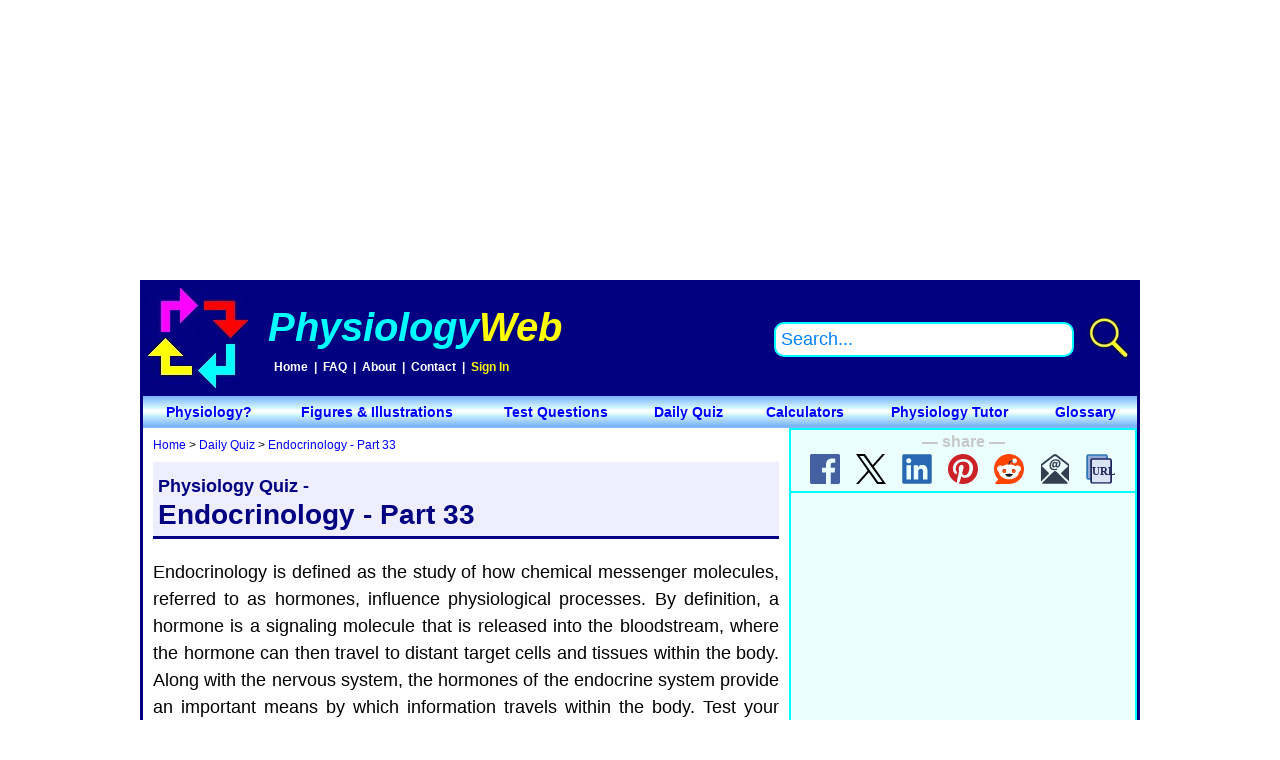

--- FILE ---
content_type: text/html
request_url: https://www.physiologyweb.com/daily_quiz/physiology_quiz_xKIbrup9ejLGTHYv3m498Om1c388RgUw_endocrinology_part_33.html
body_size: 5281
content:
<!doctype html>
<html lang="en-US">
<head>
   <title>Physiology Quiz: Endocrinology - Part 33 - PhysiologyWeb</title>
   <meta charset="utf-8">
   <meta name="viewport" content="width=device-width, initial-scale=1.0">
   <meta name="date" content="Wed, 16 Mar 2016 06:00:00 GMT">
   <meta name="last-modified" content="Wed, 12 Mar 2025 21:50:41 GMT">
   <meta name="cache-control" content="no-cache">
   <meta name="description" content="Physiology Quiz - Endocrinology - Part 33">
   <meta name="keywords" content="hormone, hormones, chemical messenger molecule, chemical messenger molecules, vasoactive, epinephrine, norepinephrine, angiotensin ii, endothelin, nitric oxide, kidney, kidneys, antidiuretic hormone, adh, vasopressin, aldosterone, parathyroid hormone, pth, glucocorticoid, glucocorticoids, mineralocorticoid, mineralocorticoids, intracellular receptor, intracellular receptors, cytoplasmic, nuclear, human, pregnancy, human chorionic gonadotropin, hcg, stimulate, stimulation, thyroid hormones, thyroid gland, thyroid stimulating hormone, tsh, physiology quiz, physiology questions, physiology test, physiology exam, physiology practice question, physiology, physiology on the web, physiological, physio, laboratory, lab">
   <meta name="author" content="PhysiologyWeb Team">
   <meta name="generator" content="PhysiologyWeb Content Management System">
   <meta name="copyright" content="Copyright &copy; 2000-2025 PhysiologyWeb">
   <meta name="classification" content="physiology, biology, life sciences, biological sciences, chemistry, chemical sciences, education">
   <meta name="robots" content="all">
   <meta name="rating" content="general">
   <meta property="og:title" content="Physiology Quiz: Endocrinology - Part 33 - PhysiologyWeb</title>
   <meta property="og:type" content="website">
   <meta property="og:url" content="https://www.physiologyweb.com/daily_quiz/physiology_quiz_xKIbrup9ejLGTHYv3m498Om1c388RgUw_endocrinology_part_33.html">
   <meta property="og:description" content="Physiology Quiz - Endocrinology - Part 33">
   <meta property="og:image" content="https://www.physiologyweb.com/images/physiologyweb_logo.png">
   <meta property="og:image:type" content="image/png">
   <meta property="og:image:alt" content="PhysiologyWeb Logo">
   <meta property="og:site_name" content="PhysiologyWeb">
   <meta property="og:locale" content="en_US">
   <link rel="canonical" href="https://www.physiologyweb.com/daily_quiz/physiology_quiz_xKIbrup9ejLGTHYv3m498Om1c388RgUw_endocrinology_part_33.html">
   <link rel="stylesheet" href="https://www.physiologyweb.com/css/physiologyweb-v1.css">
   <script src="https://www.physiologyweb.com/js/physiologyweb-v1.js"></script>
   <link rel="icon" type="image/svg+xml" href="https://www.physiologyweb.com/images/favicon.svg">
   <link rel="icon" type="image/x-icon" href="https://www.physiologyweb.com/images/favicon.ico">
   <link rel="icon" type="image/png" sizes="16x16" href="https://www.physiologyweb.com/images/favicon-16x16.png">
   <link rel="icon" type="image/png" sizes="32x32" href="https://www.physiologyweb.com/images/favicon-32x32.png">
   <link rel="icon" type="image/png" sizes="64x64" href="https://www.physiologyweb.com/images/favicon-64x64.png">
   <link rel="icon" type="image/png" sizes="128x128" href="https://www.physiologyweb.com/images/favicon-128x128.png">
   <link rel="apple-touch-icon" sizes="180x180" href="https://www.physiologyweb.com/images/apple-touch-icon-180x180.png">
   <link rel="apple-touch-icon" sizes="167x167" href="https://www.physiologyweb.com/images/apple-touch-icon-167x167.png">
   <link rel="apple-touch-icon" sizes="152x152" href="https://www.physiologyweb.com/images/apple-touch-icon-152x152.png">
   <link rel="apple-touch-icon" sizes="120x120" href="https://www.physiologyweb.com/images/apple-touch-icon-120x120.png">
   <link rel="apple-touch-icon" sizes="114x114" href="https://www.physiologyweb.com/images/apple-touch-icon-114x114.png">
   <link rel="apple-touch-icon" sizes="76x76" href="https://www.physiologyweb.com/images/apple-touch-icon-76x76.png">
   <link rel="apple-touch-icon" sizes="60x60" href="https://www.physiologyweb.com/images/apple-touch-icon-60x60.png">
   <link rel="apple-touch-icon" sizes="57x57" href="https://www.physiologyweb.com/images/apple-touch-icon-57x57.png">
   <link rel="icon" type="image/png" sizes="192x192" href="https://www.physiologyweb.com/images/android-icon-192x192.png">
   <link rel="icon" type="image/png" sizes="512x512" href="https://www.physiologyweb.com/images/android-icon-512x512.png">
</head>
<body>
   <!-- start of top banner -->
   <div class="TopBanner"><script async src="https://pagead2.googlesyndication.com/pagead/js/adsbygoogle.js?client=ca-pub-8999161806765098" crossorigin="anonymous"></script><!-- TopBanner --><ins class="adsbygoogle" style="display:block" data-ad-client="ca-pub-8999161806765098" data-ad-slot="9543405169" data-ad-format="auto" data-full-width-responsive="true"></ins><script>(adsbygoogle = window.adsbygoogle || []).push({});</script></div>
   <!-- end of top banner -->

   <!-- start of page -->
   <div class="Page">
	  <!-- start of header -->
      <header>
         <table class="HeaderTableSmall">
	      <tr>
	       <td class="HeaderTDSmall"><img class="ResponsiveMenuImage" src="https://www.physiologyweb.com/images/menu.svg" alt="Navigation Menu" title="Navigation Menu" onclick="ManageResponsiveNavigationBoxVisibility();"></td>
	       <td class="HeaderTDSmall"><a href="https://www.physiologyweb.com/index.html"><img class="HeaderLogo" src="https://www.physiologyweb.com/images/physiologyweb_banner.jpg" alt="PhysiologyWeb Logo" title="PhysiologyWeb"></a></td>
	       <td class="HeaderTDSmall"><img class="ResponsiveSearchImage" src="https://www.physiologyweb.com/images/search.svg" alt="Search PhysiologyWeb" title="Search PhysiologyWeb" onclick="ManageResponsiveSearchBoxVisibility();"></td>
	      </tr>
	     </table>
	  
         <table class="HeaderTableLarge">
          <tr>
           <td class="HeaderTD" style="width: 110px;"><a href="https://www.physiologyweb.com/index.html"><img src="https://www.physiologyweb.com/images/physiologyweb.jpg" alt="PhysiologyWeb Logo" title="PhysiologyWeb at wwww.physiologyweb.com"></a></td>
           <td class="HeaderTD" style="width: 480px;"><div class="HeaderTitle"><a href="https://www.physiologyweb.com/"><i><span class="clTurquoise">Physiology</span><span class="clYellow">Web</span></i></a></div><div class="HeaderLinks">&nbsp;&nbsp;<a href="https://www.physiologyweb.com/">Home</a>&nbsp;&nbsp;|&nbsp;&nbsp;<a href="https://www.physiologyweb.com/faq.html">FAQ</a>&nbsp;&nbsp;|&nbsp;&nbsp;<a href="https://www.physiologyweb.com/about.html">About</a>&nbsp;&nbsp;|&nbsp;&nbsp;<a href="https://www.physiologyweb.com/contact.html">Contact</a>&nbsp;&nbsp;|&nbsp;&nbsp;<span class="UserAccountSettingsSpan" id="UserAccountSettingsTop"><span class="UserIDSpan" id="UserIDTop" title="Account settings and preferences..." onmouseover="this.className='UserIDSpanHover';" onmouseout="this.className='UserIDSpan';" onclick="LinkToPage('https://www.physiologyweb.com/user_account_settings.html');"></span> - </span><span class="UserSignInSpan" id="UserSignInTop" onmouseover="this.className='UserSignInSpanHover';" onmouseout="this.className='UserSignInSpan';" onclick="UserSignIn();">Sign In</span></div></td>
           <td class="HeaderTD" style="text-align: right;"><input type="text" class="HeaderSearchTextBox" id="HeaderSearchTermPhrase" name="HeaderSearchTermPhrase" title="Search PhysiologyWeb" value="Search..." onfocus="ManageSearchTextBox('HeaderSearchTermPhrase', 'enter');" onblur="ManageSearchTextBox('HeaderSearchTermPhrase', 'exit');" onkeydown="if (window.event.keyCode == 13) PhysiologyWebSiteSearch('HeaderSearchTermPhrase');"></td>
		   <td class="HeaderTD" style="text-align: center;"><img class="SearchImage" src="https://www.physiologyweb.com/images/physiologyweb_search.jpg" alt="Search PhysiologyWeb" title="Search PhysiologyWeb" onclick="PhysiologyWebSiteSearch('HeaderSearchTermPhrase');"></td>
          </tr>
         </table>
      </header>
      <!-- end of header -->
   

      <!-- start of navigation bar -->
      <nav id="HeaderNavigation">
	  <table class="NavigationTable">
       <tr>
        <td class="NavigationTD" onmouseover="this.className='NavigationTDHover';" onmouseout="this.className='NavigationTD';" onclick="LinkToPage('https://www.physiologyweb.com/physiology.html');">Physiology?</td>
        <td class="NavigationTD" onmouseover="this.className='NavigationTDHover';" onmouseout="this.className='NavigationTD';" onclick="LinkToPage('https://www.physiologyweb.com/figures/index.html');">Figures &amp; Illustrations</td>
        <td class="NavigationTD" onmouseover="this.className='NavigationTDHover';" onmouseout="this.className='NavigationTD';" onclick="LinkToPage('https://www.physiologyweb.com/test_questions/index.html');">Test Questions</td>
        <td class="NavigationTD" onmouseover="this.className='NavigationTDHover';" onmouseout="this.className='NavigationTD';" onclick="LinkToPage('https://www.physiologyweb.com/daily_quiz/index.html');">Daily Quiz</td>
        <td class="NavigationTD" onmouseover="this.className='NavigationTDHover';" onmouseout="this.className='NavigationTD';" onclick="LinkToPage('https://www.physiologyweb.com/calculators/index.html');">Calculators</td>
		<td class="NavigationTD" onmouseover="this.className='NavigationTDHover';" onmouseout="this.className='NavigationTD';" onclick="LinkToPage('https://www.physiologyweb.com/physiology_tutor/index.html');">Physiology Tutor</td>
        <td class="NavigationTD" onmouseover="this.className='NavigationTDHover';" onmouseout="this.className='NavigationTD';" onclick="LinkToPage('https://www.physiologyweb.com/glossary/index.html');">Glossary</td>
       </tr>
      </table>
	  </nav>
      <!-- end of navigation bar -->


      <!-- start of responsive navigation menu box -->
      <nav class="ResponsiveNavigationBox" id="ResponsiveNavigationContainer">
         <img class="ResponsiveNavigationLogo" src="https://www.physiologyweb.com/images/physiologyweb.jpg" alt="PhysiologyWeb Logo" title="PhysiologyWeb">
         <input type="button" class="ResponsiveNavigationCloseButton" value="X" title="Close" onclick="ManageResponsiveNavigationBoxVisibility();">
         <hr>
         <div class="NavigationMenuLink"><a href="https://www.physiologyweb.com/index.html">Home</a></div>
         <!--<hr>-->
         <div class="NavigationMenuLink"><a href="https://www.physiologyweb.com/about.html">About</a></div>
         <!--<hr>-->
         <div class="NavigationMenuLink"><a href="https://www.physiologyweb.com/physiology.html">Physiology?</a></div>
         <!--<hr>-->
         <div class="NavigationMenuLink"><a href="https://www.physiologyweb.com/figures/index.html">Figures &amp; Illustrations</a></div>
         <!--<hr>-->
         <div class="NavigationMenuLink"><a href="https://www.physiologyweb.com/test_questions/index.html">Test Questions</a></div>
         <!--<hr>-->
         <div class="NavigationMenuLink"><a href="https://www.physiologyweb.com/daily_quiz/index.html">Daily Quiz</a></div>
         <!--<hr>-->
         <div class="NavigationMenuLink"><a href="https://www.physiologyweb.com/calculators/index.html">Calculators</a></div>
         <!--<hr>-->
         <div class="NavigationMenuLink"><a href="https://www.physiologyweb.com/physiology_tutor/index.html">Physiology Tutor</a></div>
         <!--<hr>-->
         <div class="NavigationMenuLink"><a href="https://www.physiologyweb.com/glossary/index.html">Glossary</a></div>
         <!--<hr>-->
         <div class="NavigationMenuLink"><a href="https://www.physiologyweb.com/contact.html">Contact</a></div>
      </nav>
      <!-- end of responsive navigation menu box -->
   
      
      <!-- start of responsive search box -->
      <div class="ResponsiveSearchBox" id="ResponsiveSearchContainer">
         <input type="text" class="ResponsiveSearchTextBox" id="ResponsiveSearchTermPhrase" name="ResponsiveSearchTermPhrase" title="Search PhysiologyWeb" value="Search..." onfocus="ManageSearchTextBox('ResponsiveSearchTermPhrase', 'enter');" onblur="ManageSearchTextBox('ResponsiveSearchTermPhrase', 'exit');" onkeydown="if (window.event.keyCode == 13) PhysiologyWebSiteSearch('ResponsiveSearchTermPhrase');"> &nbsp; <input type="button" class="ResponsiveSearchButton" value="Search" title="Search PhysiologyWeb" onclick="PhysiologyWebSiteSearch('ResponsiveSearchTermPhrase');"> &nbsp; <input type="button" class="ResponsiveSearchButton" value="X" title="Close" onclick="ManageResponsiveSearchBoxVisibility();">
      </div>
      <!-- end of responsive search box -->

      
      <!-- start of javascript disabled warning -->
      <div class="JavaScriptTestMessage" id="JavaScriptTestMessage">
         <script type="text/javascript" language="javascript">document.getElementById('JavaScriptTestMessage').style.display = "none";</script>
         <noscript><b>Note:</b> Many features and functions of this site require your browser to support JavaScript. <b><u>JavaScript is not enabled in your browser.</u></b> Without JavaScript, you will not be able to use some features of this site. Either enable JavaScript in your browser or use another browser or computer in which JavaScript is enabled.</noscript>
      </div>
      <!-- end of javascript disabled warning -->
   
      
      <!-- start of responsive two-column box -->
      <div class="ResponsiveTwoColumnBox">
         <!-- start of navigation aid/topic title/introduction box -->
         <div class="NavigationAidTopicTitleIntroductionBox">
            <!-- start of navigation aid -->
      <div class="NavigationAid"><a href="https://www.physiologyweb.com/index.html">Home</a> &gt; <a href="https://www.physiologyweb.com/daily_quiz/index.html">Daily Quiz</a> &gt; <a href="https://www.physiologyweb.com/daily_quiz/physiology_quiz_xKIbrup9ejLGTHYv3m498Om1c388RgUw_endocrinology_part_33.html">Endocrinology - Part 33</a></div>
      <!-- end of navigation aid -->
			
            <!-- start of topic id --><!-- Topic ID: cWk49Is5kr1Dqt1Ir6SwS7ShDygPZuo98LzKpg0EqyMa26uuNcqBpZ5OJMqk4N3qdayz2ardvv3wHUmsW3wluRP67Uf8ozufGNrJ --><!-- end of topic id -->
			<!-- start of topic title -->
			<h1 class="TopicTitle"><span class="FS18">Physiology Quiz -</span><br>Endocrinology - Part 33</h1>
			<!-- end of topic title -->

            <!-- start of introduction -->
            <article>
                        <p>Endocrinology is defined as the study of how chemical messenger molecules, referred to as hormones, influence physiological processes. By definition, a hormone is a signaling molecule that is released into the bloodstream, where the hormone can then travel to distant target cells and tissues within the body. Along with the nervous system, the hormones of the endocrine system provide an important means by which information travels within the body. Test your basic knowledge of the endocrine system by taking this simple quiz.</p>
            </article>
            <!-- end of introduction -->
         </div>
         <!-- end of navigation aid/topic title/introduction box -->
      
         <!-- start of advertising box -->
         <div class="SocialMediaShareAdvertisingBoxTopRight">
            <!-- start of social media share links top right -->
            <div class="SocialMediaShareBoxTopRight">
               <b>&mdash; share &mdash;</b><br>
               <a href="https://www.facebook.com/sharer/sharer.php?u=https%3A%2F%2Fwww.physiologyweb.com%2Fdaily_quiz%2Fphysiology_quiz_xKIbrup9ejLGTHYv3m498Om1c388RgUw_endocrinology_part_33.html" target="_blank"><img class="SocialMediaShareImage" src="https://www.physiologyweb.com/images/facebook.svg" alt="Share on Facebook" title="Share on Facebook" onclick="SharePhysiologyWebContent(window.location.href,'facebook');"></a>&nbsp; &nbsp;
               <a href="https://x.com/intent/tweet?url=https%3A%2F%2Fwww.physiologyweb.com%2Fdaily_quiz%2Fphysiology_quiz_xKIbrup9ejLGTHYv3m498Om1c388RgUw_endocrinology_part_33.html" target="_blank"><img class="SocialMediaShareImage" src="https://www.physiologyweb.com/images/x.svg" alt="Share on X" title="Share on X" onclick="SharePhysiologyWebContent(window.location.href,'x');"></a>&nbsp; &nbsp;
               <a href="https://www.linkedin.com/shareArticle?mini=true&url=https%3A%2F%2Fwww.physiologyweb.com%2Fdaily_quiz%2Fphysiology_quiz_xKIbrup9ejLGTHYv3m498Om1c388RgUw_endocrinology_part_33.html" target="_blank"><img class="SocialMediaShareImage" src="https://www.physiologyweb.com/images/linkedin.svg" alt="Share on LinkedIn" title="Share on LinkedIn" onclick="SharePhysiologyWebContent(window.location.href,'linkedin');"></a>&nbsp; &nbsp;
               <a href="https://pinterest.com/pin/create/button/?url=https%3A%2F%2Fwww.physiologyweb.com%2Fdaily_quiz%2Fphysiology_quiz_xKIbrup9ejLGTHYv3m498Om1c388RgUw_endocrinology_part_33.html" target="_blank"><img class="SocialMediaShareImage" src="https://www.physiologyweb.com/images/pinterest.svg" alt="Share on Pinterest" title="Share on Pinterest" onclick="SharePhysiologyWebContent(window.location.href,'pinterest');"></a>&nbsp; &nbsp;
               <a href="https://reddit.com/submit?url=https%3A%2F%2Fwww.physiologyweb.com%2Fdaily_quiz%2Fphysiology_quiz_xKIbrup9ejLGTHYv3m498Om1c388RgUw_endocrinology_part_33.html" target="_blank"><img class="SocialMediaShareImage" src="https://www.physiologyweb.com/images/reddit.svg" alt="Share on Reddit" title="Share on Reddit" onclick="SharePhysiologyWebContent(window.location.href,'reddit');"></a>&nbsp; &nbsp;
               <a href="mailto:?subject=Physiology%20Quiz%3A%20Endocrinology%20-%20Part%2033&body=https://www.physiologyweb.com/daily_quiz/physiology_quiz_xKIbrup9ejLGTHYv3m498Om1c388RgUw_endocrinology_part_33.html"><img class="SocialMediaShareImage" src="https://www.physiologyweb.com/images/email.svg" alt="Email" title="Email" onclick="SharePhysiologyWebContent(window.location.href,'email');"></a>&nbsp; &nbsp;
               <img class="SocialMediaShareImage" src="https://www.physiologyweb.com/images/copy_url.svg" alt="Copy URL" title="Copy URL" onclick="SharePhysiologyWebContent(window.location.href,'copy_url');">
            </div>
            <!-- end of social media share links top right -->


            <!-- start of ad unit top right -->
            <div class="AdUnitTopRight"><script async src="https://pagead2.googlesyndication.com/pagead/js/adsbygoogle.js?client=ca-pub-8999161806765098" crossorigin="anonymous"></script><!-- AdUnitTopRight --><ins class="adsbygoogle" style="display:block" data-ad-client="ca-pub-8999161806765098" data-ad-slot="9785028761" data-ad-format="auto" data-full-width-responsive="true"></ins><script>(adsbygoogle = window.adsbygoogle || []).push({});</script></div>
            <!-- end of ad unit top right -->
         </div>
         <!-- end of advertising box -->

         <div class="EndFloat"></div>
      </div>
      <!-- end of responsive two-column box -->


      <!-- start of main page content -->
      <div class="MainContentBox">
         <!-- start of topic text block -->
            <div id="TestQuestionArea">
            <input type="hidden" name="PhysiologyWebTestQuestionID" id="PhysiologyWebTestQuestionID" value="Vtfm6kO138GHoTI8Riq5x2CZtaQfuWwm_2|EEud9N1gyvbJqAkPPVtzrGJra433rbhl_2|ScFqlsQHdX8PpZMHsjInaSRZXBixMzi9_3|KQrvZIsrG2JsTYfNyb4N8MD108V3GMOT_1|teLHZA4eXGgO9QS2JMWmrAzMLNMzB49q_1"><div class="TestQuestionBox" id="Vtfm6kO138GHoTI8Riq5x2CZtaQfuWwm"><div class="TheQuestion" id="Question_Vtfm6kO138GHoTI8Riq5x2CZtaQfuWwm"><b>(1)</b> &nbsp; Which of the following hormones (chemical messenger molecules) is/are vasoactive?</div><table class="QuestionTable"><tr><td class="BulletTD"><input type="checkbox" name="Answer_Vtfm6kO138GHoTI8Riq5x2CZtaQfuWwm" id="Answer_Vtfm6kO138GHoTI8Riq5x2CZtaQfuWwm_A" value="A"></td><td class="ChoiceTD"><label for="Answer_Vtfm6kO138GHoTI8Riq5x2CZtaQfuWwm_A"><b>(A)</b> &nbsp; Epinephrine</label></td></tr><tr><td class="BulletTD"><input type="checkbox" name="Answer_Vtfm6kO138GHoTI8Riq5x2CZtaQfuWwm" id="Answer_Vtfm6kO138GHoTI8Riq5x2CZtaQfuWwm_B" value="B"></td><td class="ChoiceTD"><label for="Answer_Vtfm6kO138GHoTI8Riq5x2CZtaQfuWwm_B"><b>(B)</b> &nbsp; Norepinephrine</label></td></tr><tr><td class="BulletTD"><input type="checkbox" name="Answer_Vtfm6kO138GHoTI8Riq5x2CZtaQfuWwm" id="Answer_Vtfm6kO138GHoTI8Riq5x2CZtaQfuWwm_C" value="C"></td><td class="ChoiceTD"><label for="Answer_Vtfm6kO138GHoTI8Riq5x2CZtaQfuWwm_C"><b>(C)</b> &nbsp; Angiotensin II</label></td></tr><tr><td class="BulletTD"><input type="checkbox" name="Answer_Vtfm6kO138GHoTI8Riq5x2CZtaQfuWwm" id="Answer_Vtfm6kO138GHoTI8Riq5x2CZtaQfuWwm_D" value="D"></td><td class="ChoiceTD"><label for="Answer_Vtfm6kO138GHoTI8Riq5x2CZtaQfuWwm_D"><b>(D)</b> &nbsp; Endothelin</label></td></tr><tr><td class="BulletTD"><input type="checkbox" name="Answer_Vtfm6kO138GHoTI8Riq5x2CZtaQfuWwm" id="Answer_Vtfm6kO138GHoTI8Riq5x2CZtaQfuWwm_E" value="E"></td><td class="ChoiceTD"><label for="Answer_Vtfm6kO138GHoTI8Riq5x2CZtaQfuWwm_E"><b>(E)</b> &nbsp; Nitric oxide (NO)</label></td></tr></table></div><div class="TestQuestionBox" id="EEud9N1gyvbJqAkPPVtzrGJra433rbhl"><div class="TheQuestion" id="Question_EEud9N1gyvbJqAkPPVtzrGJra433rbhl"><b>(2)</b> &nbsp; The kidneys are the target tissues of the following hormone(s).</div><table class="QuestionTable"><tr><td class="BulletTD"><input type="checkbox" name="Answer_EEud9N1gyvbJqAkPPVtzrGJra433rbhl" id="Answer_EEud9N1gyvbJqAkPPVtzrGJra433rbhl_A" value="A"></td><td class="ChoiceTD"><label for="Answer_EEud9N1gyvbJqAkPPVtzrGJra433rbhl_A"><b>(A)</b> &nbsp; Angiotensin II</label></td></tr><tr><td class="BulletTD"><input type="checkbox" name="Answer_EEud9N1gyvbJqAkPPVtzrGJra433rbhl" id="Answer_EEud9N1gyvbJqAkPPVtzrGJra433rbhl_B" value="B"></td><td class="ChoiceTD"><label for="Answer_EEud9N1gyvbJqAkPPVtzrGJra433rbhl_B"><b>(B)</b> &nbsp; Antidiuretic hormone (ADH, also known as vasopressin)</label></td></tr><tr><td class="BulletTD"><input type="checkbox" name="Answer_EEud9N1gyvbJqAkPPVtzrGJra433rbhl" id="Answer_EEud9N1gyvbJqAkPPVtzrGJra433rbhl_C" value="C"></td><td class="ChoiceTD"><label for="Answer_EEud9N1gyvbJqAkPPVtzrGJra433rbhl_C"><b>(C)</b> &nbsp; Aldosterone</label></td></tr><tr><td class="BulletTD"><input type="checkbox" name="Answer_EEud9N1gyvbJqAkPPVtzrGJra433rbhl" id="Answer_EEud9N1gyvbJqAkPPVtzrGJra433rbhl_D" value="D"></td><td class="ChoiceTD"><label for="Answer_EEud9N1gyvbJqAkPPVtzrGJra433rbhl_D"><b>(D)</b> &nbsp; Follicle stimulating hormone (FSH)</label></td></tr><tr><td class="BulletTD"><input type="checkbox" name="Answer_EEud9N1gyvbJqAkPPVtzrGJra433rbhl" id="Answer_EEud9N1gyvbJqAkPPVtzrGJra433rbhl_E" value="E"></td><td class="ChoiceTD"><label for="Answer_EEud9N1gyvbJqAkPPVtzrGJra433rbhl_E"><b>(E)</b> &nbsp; Parathyroid hormone (PTH)</label></td></tr></table></div><div class="TestQuestionBox" id="ScFqlsQHdX8PpZMHsjInaSRZXBixMzi9"><div class="TheQuestion" id="Question_ScFqlsQHdX8PpZMHsjInaSRZXBixMzi9"><b>(3)</b> &nbsp; At physiologically relevant concentrations, glucocorticoids are capable of binding to both glucocorticoid and mineralocorticoids intracellular receptors and, similarly, mineralocorticoids are capable of binding to both mineralocorticoid and glucocorticoid intracellular receptors.</div><table class="QuestionTable"><tr><td class="BulletTD"><input type="radio" name="Answer_ScFqlsQHdX8PpZMHsjInaSRZXBixMzi9" id="Answer_ScFqlsQHdX8PpZMHsjInaSRZXBixMzi9_True" value="True"></td><td class="ChoiceTD"><label for="Answer_ScFqlsQHdX8PpZMHsjInaSRZXBixMzi9_True">True</label></td></tr><tr><td class="BulletTD"><input type="radio" name="Answer_ScFqlsQHdX8PpZMHsjInaSRZXBixMzi9" id="Answer_ScFqlsQHdX8PpZMHsjInaSRZXBixMzi9_False" value="False"></td><td class="ChoiceTD"><label for="Answer_ScFqlsQHdX8PpZMHsjInaSRZXBixMzi9_False">False</label></td></tr></table></div><div class="TestQuestionBox" id="KQrvZIsrG2JsTYfNyb4N8MD108V3GMOT"><div class="TheQuestion" id="Question_KQrvZIsrG2JsTYfNyb4N8MD108V3GMOT"><b>(4)</b> &nbsp; During human pregnancy, high levels of human chorionic gonadotropin (HCG) lead to:</div><table class="QuestionTable"><tr><td class="BulletTD"><input type="radio" name="Answer_KQrvZIsrG2JsTYfNyb4N8MD108V3GMOT" id="Answer_KQrvZIsrG2JsTYfNyb4N8MD108V3GMOT_A" value="A"></td><td class="ChoiceTD"><label for="Answer_KQrvZIsrG2JsTYfNyb4N8MD108V3GMOT_A"><b>(A)</b> &nbsp; stimulation of thyroid hormone production and release by the thyroid gland.</label></td></tr><tr><td class="BulletTD"><input type="radio" name="Answer_KQrvZIsrG2JsTYfNyb4N8MD108V3GMOT" id="Answer_KQrvZIsrG2JsTYfNyb4N8MD108V3GMOT_B" value="B"></td><td class="ChoiceTD"><label for="Answer_KQrvZIsrG2JsTYfNyb4N8MD108V3GMOT_B"><b>(B)</b> &nbsp; inhibition of thyroid hormone production and release by the thyroid gland.</label></td></tr></table></div><div class="TestQuestionBox" id="teLHZA4eXGgO9QS2JMWmrAzMLNMzB49q"><div class="TheQuestion" id="Question_teLHZA4eXGgO9QS2JMWmrAzMLNMzB49q"><b>(5)</b> &nbsp; During human pregnancy, high blood levels of the human chorionic gonadotropin (HCG) make it possible for HCG to cross-react with the following receptor:</div><table class="QuestionTable"><tr><td class="BulletTD"><input type="radio" name="Answer_teLHZA4eXGgO9QS2JMWmrAzMLNMzB49q" id="Answer_teLHZA4eXGgO9QS2JMWmrAzMLNMzB49q_A" value="A"></td><td class="ChoiceTD"><label for="Answer_teLHZA4eXGgO9QS2JMWmrAzMLNMzB49q_A"><b>(A)</b> &nbsp; Receptor for the antidiuretic hormone (ADH, also known as vasopressin)</label></td></tr><tr><td class="BulletTD"><input type="radio" name="Answer_teLHZA4eXGgO9QS2JMWmrAzMLNMzB49q" id="Answer_teLHZA4eXGgO9QS2JMWmrAzMLNMzB49q_B" value="B"></td><td class="ChoiceTD"><label for="Answer_teLHZA4eXGgO9QS2JMWmrAzMLNMzB49q_B"><b>(B)</b> &nbsp; Receptor for prolactin (PRL)</label></td></tr><tr><td class="BulletTD"><input type="radio" name="Answer_teLHZA4eXGgO9QS2JMWmrAzMLNMzB49q" id="Answer_teLHZA4eXGgO9QS2JMWmrAzMLNMzB49q_C" value="C"></td><td class="ChoiceTD"><label for="Answer_teLHZA4eXGgO9QS2JMWmrAzMLNMzB49q_C"><b>(C)</b> &nbsp; Receptor for thyroid stimulating hormone (TSH)</label></td></tr><tr><td class="BulletTD"><input type="radio" name="Answer_teLHZA4eXGgO9QS2JMWmrAzMLNMzB49q" id="Answer_teLHZA4eXGgO9QS2JMWmrAzMLNMzB49q_D" value="D"></td><td class="ChoiceTD"><label for="Answer_teLHZA4eXGgO9QS2JMWmrAzMLNMzB49q_D"><b>(D)</b> &nbsp; Receptor for aldosterone</label></td></tr><tr><td class="BulletTD"><input type="radio" name="Answer_teLHZA4eXGgO9QS2JMWmrAzMLNMzB49q" id="Answer_teLHZA4eXGgO9QS2JMWmrAzMLNMzB49q_E" value="E"></td><td class="ChoiceTD"><label for="Answer_teLHZA4eXGgO9QS2JMWmrAzMLNMzB49q_E"><b>(E)</b> &nbsp; Receptor for cortisol</label></td></tr></table></div>
            </div>
            <div class="ErrorText" id="QuestionUserInputError"></div>
            <div class="GradingQuestion" id="WaitingToGetGradingResults"><img src="https://www.physiologyweb.com/images/physiologyweb_animated_logo.gif" alt="Checking your answers..." title="Checking your answers..."><br>Checking your answers...<br><br></div>
            <div class="Centered"><input type="button" class="TestQuestionsButton" name="CheckYourAnswersButton" id="CheckYourAnswersButton" value="Check Your Answers" title="Check your answers" onclick="CheckAnswerToTestQuestion();"><br><br><input type="button" class="TestQuestionsButton" name="ClearAllAnswersButton" id="ClearAllAnswersButton" value="Clear All Answers" title="Clear all answers" onclick="ClearAllAnswers();"><br><br><input type="button" class="TestQuestionsButton" name="JustShowTheAnswersButton" id="JustShowTheAnswersButton" value="Just Show The Answers" title="Just Show The Answers" onclick="JustShowTheAnswers();">
            <br><br><hr><br>
            <input type="button" class="TestQuestionsButton" name="TakeAnotherQuizButton" id="TakeAnotherQuizButton" value="Take Another Quiz" title="Take another quiz" onclick="window.location.href='https://www.physiologyweb.com/daily_quiz/index.html';"><br><br><input type="button" class="TestQuestionsButton" name="SeeOtherPhysiologyQuestionsButton" id="SeeOtherPhysiologyQuestionsButton" value="See Other Physiology Questions" title="See other physiology questions" onclick="window.location.href='https://www.physiologyweb.com/test_questions/index.html';">
            </div

            <!-- end of topic text block -->
		 
		 <br><br>
		 <!-- start of ad unit bottom -->
		 <div class="AdUnitBottom"><script async src="https://pagead2.googlesyndication.com/pagead/js/adsbygoogle.js?client=ca-pub-8999161806765098" crossorigin="anonymous"></script><!-- AdUnitBottom --><ins class="adsbygoogle" style="display:block" data-ad-client="ca-pub-8999161806765098" data-ad-slot="2260483961" data-ad-format="auto" data-full-width-responsive="true"></ins><script>(adsbygoogle = window.adsbygoogle || []).push({});</script></div>
		 <!-- end of ad unit bottom -->
		 <br><br>

         <!-- start of date posted/updated -->
         <div class="DatePostedText"><!-- start of date posted-->Posted: Wednesday, March 16, 2016<!-- end of date posted--><!-- start of date updated--><br>Last updated: Tuesday, March 11, 2025<!-- end of date updated--></div>
         <!-- end of date posted/updated -->
      </div>
      <!-- end of main page content -->


      <!-- start of social media share links bottom center -->
      <div class="SocialMediaShareBoxBottomCenter">
         <b>&mdash; share &mdash;</b><br>
         <a href="https://www.facebook.com/sharer/sharer.php?u=https%3A%2F%2Fwww.physiologyweb.com%2Fdaily_quiz%2Fphysiology_quiz_xKIbrup9ejLGTHYv3m498Om1c388RgUw_endocrinology_part_33.html" target="_blank"><img class="SocialMediaShareImage" src="https://www.physiologyweb.com/images/facebook.svg" alt="Share on Facebook" title="Share on Facebook" onclick="SharePhysiologyWebContent(window.location.href,'facebook');"></a>&nbsp; &nbsp;
         <a href="https://x.com/intent/tweet?url=https%3A%2F%2Fwww.physiologyweb.com%2Fdaily_quiz%2Fphysiology_quiz_xKIbrup9ejLGTHYv3m498Om1c388RgUw_endocrinology_part_33.html" target="_blank"><img class="SocialMediaShareImage" src="https://www.physiologyweb.com/images/x.svg" alt="Share on X" title="Share on X" onclick="SharePhysiologyWebContent(window.location.href,'x');"></a>&nbsp; &nbsp;
         <a href="https://www.linkedin.com/shareArticle?mini=true&url=https%3A%2F%2Fwww.physiologyweb.com%2Fdaily_quiz%2Fphysiology_quiz_xKIbrup9ejLGTHYv3m498Om1c388RgUw_endocrinology_part_33.html" target="_blank"><img class="SocialMediaShareImage" src="https://www.physiologyweb.com/images/linkedin.svg" alt="Share on LinkedIn" title="Share on LinkedIn" onclick="SharePhysiologyWebContent(window.location.href,'linkedin');"></a>&nbsp; &nbsp;
         <a href="https://pinterest.com/pin/create/button/?url=https%3A%2F%2Fwww.physiologyweb.com%2Fdaily_quiz%2Fphysiology_quiz_xKIbrup9ejLGTHYv3m498Om1c388RgUw_endocrinology_part_33.html" target="_blank"><img class="SocialMediaShareImage" src="https://www.physiologyweb.com/images/pinterest.svg" alt="Share on Pinterest" title="Share on Pinterest" onclick="SharePhysiologyWebContent(window.location.href,'pinterest');"></a>&nbsp; &nbsp;
         <a href="https://reddit.com/submit?url=https%3A%2F%2Fwww.physiologyweb.com%2Fdaily_quiz%2Fphysiology_quiz_xKIbrup9ejLGTHYv3m498Om1c388RgUw_endocrinology_part_33.html" target="_blank"><img class="SocialMediaShareImage" src="https://www.physiologyweb.com/images/reddit.svg" alt="Share on Reddit" title="Share on Reddit" onclick="SharePhysiologyWebContent(window.location.href,'reddit');"></a>&nbsp; &nbsp;
         <a href="mailto:?subject=Physiology%20Quiz%3A%20Endocrinology%20-%20Part%2033&body=https://www.physiologyweb.com/daily_quiz/physiology_quiz_xKIbrup9ejLGTHYv3m498Om1c388RgUw_endocrinology_part_33.html"><img class="SocialMediaShareImage" src="https://www.physiologyweb.com/images/email.svg" alt="Email" title="Email" onclick="SharePhysiologyWebContent(window.location.href,'email');"></a>&nbsp; &nbsp;
         <img class="SocialMediaShareImage" src="https://www.physiologyweb.com/images/copy_url.svg" alt="Copy URL" title="Copy URL" onclick="SharePhysiologyWebContent(window.location.href,'copy_url');">
      </div>
      <!-- end of social media share links bottom center -->


      <!-- start of footer -->
      <footer>
         <span class="FS16"><i><b><span class="clTurquoise">Physiology</span><span class="clYellow">Web</span></b></i> at <a href="https://www.physiologyweb.com/index.html">www.physiologyweb.com</a></span><br>Copyright &copy; <span id="PhywiologyWebCopyrightDates">2000-2025</span><br>
         <nav id="FooterNavigation">
		    <a href="https://www.physiologyweb.com/physiology.html">Physiology?</a>&nbsp;&nbsp;|&nbsp;&nbsp;<a href="https://www.physiologyweb.com/figures/index.html">Figures &amp; Illustrations</a>&nbsp;&nbsp;|&nbsp;&nbsp;<a href="https://www.physiologyweb.com/test_questions/index.html">Test Questions</a>&nbsp;&nbsp;|&nbsp;&nbsp;<a href="https://www.physiologyweb.com/daily_quiz/index.html">Daily Quiz</a>&nbsp;&nbsp;|&nbsp;&nbsp;<a href="https://www.physiologyweb.com/calculators/index.html">Calculators</a>&nbsp;&nbsp;|&nbsp;&nbsp;<a href="https://www.physiologyweb.com/physiology_tutor/index.html">Physiology Tutor</a>&nbsp;&nbsp;|&nbsp;&nbsp;<a href="https://www.physiologyweb.com/glossary/index.html">Glossary</a>
			<br>
			<a href="https://www.physiologyweb.com/terms_of_use.html">Terms of Use</a>&nbsp;&nbsp;|&nbsp;&nbsp;<a href="https://www.physiologyweb.com/privacy_policy.html">Privacy Policy</a>&nbsp;&nbsp;|&nbsp;&nbsp;<a href="https://www.physiologyweb.com/reprint_permissions.html">Reprint Permissions</a>&nbsp;&nbsp;|&nbsp;&nbsp;<a href="https://www.physiologyweb.com/faq.html">FAQ</a>&nbsp;&nbsp;|&nbsp;&nbsp;<a href="https://www.physiologyweb.com/about.html">About</a>&nbsp;&nbsp;|&nbsp;&nbsp;<a href="https://www.physiologyweb.com/contact.html">Contact</a>&nbsp;&nbsp;|&nbsp;&nbsp;<span class="UserAccountSettingsSpan" id="UserAccountSettingsBottom"><span class="UserIDSpan" id="UserIDBottom" title="Account settings and preferences..." onmouseover="this.className='UserIDSpanHover';" onmouseout="this.className='UserIDSpan';" onclick="LinkToPage('https://www.physiologyweb.com/user_account_settings.html');"></span> - </span><span class="UserSignInSpan" id="UserSignInBottom" onmouseover="this.className='UserSignInSpanHover';" onmouseout="this.className='UserSignInSpan';" onclick="UserSignIn();">Sign In</span>
         </nav>
      </footer>
      <!-- end of footer -->
   </div>
   <!-- end of page -->

   <!-- start of additional javascript at the end of page -->
   <script type="text/javascript" language="javascript">ManageFooter(); ReadDomainCookie();</script>
   <!-- end of additional javascript at the end of page -->

   <!-- start of bottom banner -->
   <!--<div class="BottomBanner"></div>-->
   <!-- end of bottom banner -->

   <!-- start of page counter -->
   <script type="text/javascript" language="javascript">LogPageAccess();</script>
   <!-- end of page counter -->
</body>
</html>


--- FILE ---
content_type: text/html; charset=utf-8
request_url: https://www.google.com/recaptcha/api2/aframe
body_size: 250
content:
<!DOCTYPE HTML><html><head><meta http-equiv="content-type" content="text/html; charset=UTF-8"></head><body><script nonce="hojs54Ea2gRJkCUl9YKELQ">/** Anti-fraud and anti-abuse applications only. See google.com/recaptcha */ try{var clients={'sodar':'https://pagead2.googlesyndication.com/pagead/sodar?'};window.addEventListener("message",function(a){try{if(a.source===window.parent){var b=JSON.parse(a.data);var c=clients[b['id']];if(c){var d=document.createElement('img');d.src=c+b['params']+'&rc='+(localStorage.getItem("rc::a")?sessionStorage.getItem("rc::b"):"");window.document.body.appendChild(d);sessionStorage.setItem("rc::e",parseInt(sessionStorage.getItem("rc::e")||0)+1);localStorage.setItem("rc::h",'1768430126496');}}}catch(b){}});window.parent.postMessage("_grecaptcha_ready", "*");}catch(b){}</script></body></html>

--- FILE ---
content_type: text/css
request_url: https://www.physiologyweb.com/css/physiologyweb-v1.css
body_size: 6757
content:
/*
CSS
Copyright 2000-2025 PhysiologyWeb at www.physiologyweb.com
Created on 3/4/2025
Last updated on 3/4/2025, 3/5/2025, 3/6/2025, 3/7/2025, 3/8/2025, 3/10/2025, 3/11/2025, 3/12/2025, 3/13/2025, 3/14/2025, 3/15/2025, 3/16/2025, 3/18/2025, 3/19/2025, 3/20/2025, 3/23/2025, 3/25/2025, 3/26/2025
Last updated on 6/5/2025
*/

html {
   width: 100%;
   height: 100%;
}

body {
   width: 100%;
   height: 100%;
   font-family: Calibri, Arial, Verdana, Tahoma, Helvetica, Candara, sans-serif;
   font-size: 16px;
   font-weight: normal;
   font-style: normal;
   text-align: center;
   color: #000000;
   background-color: #ffffff;
   margin: 0px;
   border: 0px;
   padding: 0px;
}

h1 {
   background-color: #dae9f8;
   color: #000080;
   font-size: 18px;
   font-weight: bold;
   margin-top: 0px;
   margin-bottom: 0px;
   border-bottom: 3px solid #000080;
   padding: 5px;
   overflow: hidden;
}

h2 {
   background-color: #dae9f8;
   color: #000080;
   font-size: 18px;
   font-weight: bold;
   margin-top: 0px;
   margin-bottom: 0px;
   border-bottom: 3px solid #000080;
   padding: 5px;
   overflow: hidden;
}

/*
h3 {
   width: 90%;
   background-color: #e1ffff;
   color: #000080;
   font-size: 18px;
   font-weight: bold;
   margin: 0px;
   border: 0px;
   padding: 0px;
}

h3 a:link {
   color: #0000ff;
   text-decoration: none;
}

h3 a:visited {
   color: #0000ff;
   text-decoration: none;
}

h3 a:hover {
   color: #0000ff;
   text-decoration: underline;
}
*/

p {
   text-align: justify;
   margin-left: auto;
   margin-right: auto;
   margin-top: 10px;
   margin-bottom: 10px;
   line-height: 1.5;
}

li {
   margin-top: 5px;
   margin-bottom: 5px;
   line-height: 1.5;
}

a:link {
   color: #0000ff;
   text-decoration: none;
}

a:visited {
   color: #0000ff;
   text-decoration: none;
}

a:hover {
   color: #0000ff;
   text-decoration: underline;
}

.TopBanner {
   width: 100%;
   height: auto;
   margin-left: auto;
   margin-right: auto;
   margin-top: 0px;
   margin-bottom: 0px;
   border-width: 0px;
   padding: 0px;
   position: relative;
}

.BottomBanner {
   width: 100%;
   height: auto;
   border-width: 0px;
   margin-top: 0px;
   margin-bottom: 0px;
   margin-right: auto;
   margin-left: auto;
   padding: 0px;
   position: relative;
}

.Page {
   width: 100%;
   height: auto;
   margin-left: auto;
   margin-right: auto;
   margin-top: 0px;
   margin-bottom: 0px;
   text-align: left;
   border: 0px;
   box-sizing: border-box;
   padding: 0px;
   position: relative;
}

header {
   width: 100%;
   height: auto;
   background-color: #000080;
   color: #ffffff;
   font-size: 12px;
   font-weight: normal;
   text-align: center;
   padding: 0px;
   margin: 0 auto;
   border: 0px;
   box-sizing: border-box;
   vertical-align: middle;
   display: block;
   position: relative;
   clear: both;
}

.HeaderLogo {
   width: 100%;
   max-width: 300px;
   min-width: 200px;
   height: auto;
   border: 0px;
   margin: 0px;
   /*vertical-align: middle;*/
   /*top: 2px;
   left: 100px;
   position: absolute;*/
}

.ResponsiveMenuImage {
   width: 30px;
   height: auto;
   border: 0px;
   margin: 0px;
   /*position: absolute;
   top: 25px;
   left: 20px;*/
   cursor: pointer;
   /*display: block;*/
}

.HeaderNavigationBox {
   color: #ffffff;
   font-size: 20px;
   font-weight: bold;
   text-align: center;
   padding: 0px;
   margin: 0px;
   border: 0px;
   vertical-align: middle;
   display: none;
   position: absolute;
   top: 28px;
   left: 240px;
}

.HeaderNavigationBox a:link {
   color: #ffffff;
   text-decoration: none;
}

.HeaderNavigationBox a:visited {
   color: #ffffff;
   text-decoration: none;
}

.HeaderNavigationBox a:hover {
   color: #ffffff;
   /*text-decoration: underline;*/
   background-color: #c896c8;
   border-radius: 5px;
}

.HeaderSearchImage {
   width: 40px;
   height: auto;
   position: absolute;
   top: 20px;
   right: 10px;
   cursor: pointer;
   display: none;
}

.ResponsiveSearchImage {
   width: 30px;
   height: auto;
   border: 0px;
   margin: 0px;
   /*vertical-align: middle;*/
   /*position: absolute;
   top: 20px;
   right: 20px;*/
   cursor: pointer;
   /*display: block;*/
}

.ResponsiveNavigationBox {
   color: #000000;
   background-color: #f0f0f0;
   width: 90%;
   max-width: 500px;
   height: auto;
   text-align: left;
   font-weight: bold;
   font-style: normal;
   border: 2px solid #c8c8c8;
   margin-left: auto;
   margin-right: auto;
   margin-top: 10px;
   margin-bottom: 10px;
   padding-top: 10px;
   padding-bottom: 10px;
   padding-left: 5px;
   padding-right: 5px;
   border-radius: 10px;
   vertical-align: middle;
   position: relative;
   line-height: 1.5;
   display: none;
}

.ResponsiveNavigationBox a:link {
   color: #0000ff;
   text-decoration: none;
}

.ResponsiveNavigationBox a:visited {
   color: #0000ff;
   text-decoration: none;
}

.ResponsiveNavigationBox a:hover {
   color: #0000ff;
   text-decoration: underline;
}

.ResponsiveNavigationBox hr {
   color: #dcdcdc;
   width: auto;
   height: 0px;
   background-color: #dcdcdc;
   border: 1px solid #dcdcdc;
}

.ResponsiveNavigationLogo {
   width: 60px;
   height: auto;
   margin-left: 5px;
   margin-right: 0px;
   margin-top: 0px;
   margin-bottom: 0px;
   border: 0px;
}

.ResponsiveNavigationCloseButton {
   /*height: 30px;*/
   background-color: #f0f0f0;
   color: #000080;
   font-family: inherit;
   font-size: 18px;
   font-weight: bold;
   text-align: center;
   vertical-align: middle;
   margin: 0px;
   border: 2px solid #c8c8c8;
   box-sizing: border-box;
   border-radius: 10px;
   padding-left: 10px;
   padding-right: 10px;
   padding-top: 5px;
   padding-bottom: 5px;
   position: absolute;
   /*top: 20px;*/
   right: 15px;
   cursor: pointer;
}

.NavigationMenuLink {
   margin-left: 5px;
}

.NavigationSubMenuLink {
   margin-left: 15px;
}

.ResponsiveSearchBox {
   width: 90%;
   height: auto;
   background-color: #f0f0f0;
   color: #000000;
   font-weight: normal;
   font-style: normal;
   text-align: center;
   vertical-align: middle;
   margin-left: auto;
   margin-right: auto;
   margin-top: 10px;
   margin-bottom: 10px;
   border: 2px solid #c8c8c8;
   box-sizing: border-box;
   border-radius: 10px;
   padding-top: 10px;
   padding-bottom: 10px;
   padding-left: 5px;
   padding-right: 5px;
   display: none;
}

.ResponsiveSearchTextBox {
   width: 50%;
   /*height: 30px;*/
   background-color: #ffffff;
   color: #000080;
   font-family: inherit;
   font-size: 18px;
   font-weight: inherit;
   margin: 0px;
   border: 2px solid #c8c8c8;
   box-sizing: border-box;
   border-radius: 10px;
   padding: 5px;
   /*cursor: default;*/
}

.ResponsiveSearchTextBoxSearching {
   width: 50%;
   /*height: 30px;*/
   background-color: #ffff00;
   color: #000080;
   font-family: inherit;
   font-size: 18px;
   font-weight: inherit;
   margin: 0px;
   border: 2px solid #c8c8c8;
   box-sizing: border-box;
   border-radius: 10px;
   padding: 5px;
   cursor: wait;
}

.ResponsiveSearchButton {
   /*height: 30px;*/
   background-color: #f0f0f0;
   color: #000080;
   font-family: inherit;
   font-size: 18px;
   font-weight: bold;
   text-align: center;
   vertical-align: middle;
   margin: 0px;
   border: 2px solid #c8c8c8;
   box-sizing: border-box;
   border-radius: 10px;
   padding-left: 10px;
   padding-right: 10px;
   padding-top: 5px;
   padding-bottom: 5px;
   cursor: pointer;
}

.HeaderSearchTextBox {
   width: 300px;
   background-color: #ffffff;
   color: #0080ff;
   font-family: inherit;
   font-size: 18px;
   font-weight: normal;
   margin: 0px;
   border: 2px solid #00ffff;
   box-sizing: border-box;
   border-radius: 10px;
   padding: 5px;
   position: relative;
}

.HeaderSearchTextBoxSearching {
   width: 300px;
   background-color: #ffff00;
   color: #0080ff;
   font-family: inherit;
   font-size: 18px;
   font-weight: normal;
   margin: 0px;
   border: 2px solid #00ffff;
   box-sizing: border-box;
   border-radius: 10px;
   padding: 5px;
   cursor: wait;
}

.JavaScriptTestMessage {
   background-color: #ffff00;
   text-align: justify;
   font-weight: normal;
   font-style: normal;
   width: 100%;
   height: auto;
   margin-top: 10px;
   margin-bottom: 10px;
   margin-left: auto;
   margin-right: auto;
   padding: 10px;
   box-sizing: border-box;
}

.ResponsiveTwoColumnBox {
   width: 100%;
   height: auto;
   margin-left: auto;
   margin-right: auto;
   margin-top: 0px;
   margin-bottom: 10px;
   border: 0px;
   box-sizing: border-box;
   padding: 0px;
   position: relative;
   display: block;
   clear: both;
   /*background-color: #eeeeee;*/
}

.NavigationAidTopicTitleIntroductionBox {
   width: 100%;
   float: left;
   height: auto;
   font-size: 18px;
   margin-left: auto;
   margin-right: auto;
   margin-top: 0px;
   margin-bottom: 0px;
   border: 0px;
   /*border: 1px solid #00ffff;*/
   box-sizing: border-box;
   padding: 10px;
   position: relative;
   display: block;
   /*background-color: #00ff00;*/
}

.SocialMediaShareAdvertisingBoxTopRight {
   width: 35%;
   float: left;
   height: auto;
   max-height: 400px;
   margin-left: auto;
   margin-right: auto;
   margin-top: 0px;
   margin-bottom: 0px;
   /*border: 0px;*/
   border: 2px solid #00ffff;
   box-sizing: border-box;
   padding: 0px;
   position: relative;
   display: none;
   background-color: #ebffff;
   text-align: center;
   vertical-align: middle;
   overflow: hidden;
}

.EndFloat {
   margin: 0px;
   border: 0px;
   padding: 0px;
   clear: both;
}

.AnalysisParameterSelect {
   width: 200px;
   height: auto;
   background-color: #ffffff;
   color: #000080;
   font-family: inherit;
   font-size: 16px;
   font-weight: normal;
   text-align: left;
   vertical-align: middle;
   margin: 0px;
   border: 2px solid #c8c8c8;
   box-sizing: border-box;
   padding: 5px;
}

.AnalysisParameterSelectWidest {
   width: 250px;
   height: auto;
   background-color: #ffffff;
   color: #000080;
   font-family: inherit;
   font-size: 16px;
   font-weight: normal;
   text-align: left;
   vertical-align: middle;
   margin: 0px;
   border: 2px solid #c8c8c8;
   box-sizing: border-box;
   padding: 5px;
}

.AnalysisParameterTextBox {
   width: 200px;
   height: auto;
   background-color: #ffffff;
   color: #000080;
   font-family: inherit;
   font-size: 16px;
   font-weight: normal;
   text-align: left;
   vertical-align: middle;
   margin: 0px;
   border: 2px solid #c8c8c8;
   box-sizing: border-box;
   padding: 5px;
}

.AnalysisParameterDate {
   width: 200px;
   height: auto;
   background-color: #ffffff;
   color: #000080;
   font-family: inherit;
   font-size: 16px;
   font-weight: normal;
   text-align: left;
   vertical-align: middle;
   margin: 0px;
   border: 2px solid #c8c8c8;
   box-sizing: border-box;
   padding: 5px;
}

.RunAnalysisButton {
   width: 200px;
   height: auto;
   background-color: #f0f0f0;
   color: #000080;
   font-family: inherit;
   font-size: 18px;
   font-weight: bold;
   text-align: center;
   vertical-align: middle;
   margin: 0px;
   border: 2px solid #c8c8c8;
   box-sizing: border-box;
   padding: 5px;
   cursor: pointer;
}

.WaitingForMarketAnalysisBox {
   text-align: center;
   display: none;
}

.ErrorMessageBox {
   width: 95%;
   /*max-width: 800px;*/
   height: auto;
   background-color: #ffff00;
   color: #ff0000;
   font-weight: bold;
   margin-left: auto;
   margin-right: auto;
   margin-top: 10px;
   margin-bottom: 10px;
   border: 0px;
   box-sizing: border-box;
   padding: 10px;
   text-align: justify;
   line-height: 1.5;
   vertical-align: middle;
   clear: both;
   display: none;
}

canvas {
   width: 100%;
   max-width: 900px;
   height: auto;
   margin-left: auto;
   margin-right: auto;
   margin-top: 5px;
   margin-bottom: 5px;
   border: 0px;
   padding: 0px;
   display: block;
}

.MainContentBox {
   width: 100%;
   /*max-width: 800px;*/
   height: auto;
   font-size: 18px;
   margin-left: auto;
   margin-right: auto;
   margin-top: 20px;
   margin-bottom: 20px;
   border: 0px;
   box-sizing: border-box;
   padding: 10px;
   text-align: justify;
   line-height: 1.5;
   vertical-align: middle;
   clear: both;
   display: block;
}

.MainContentBox hr {
   color: #00ffff;
   width: auto;
   height: 0px;
   background-color: #00ffff;
   border: 1px solid #00ffff;
}

.MarketAnalysisCategory {
   background-color: #00ffff;
   font-weight: bold;
   text-decoration: underline;
}

.SocialMediaShareBoxTopRight {
   background-color: #ebffff;
   color: #c8c8c8;
   width: 100%;
   max-width: 350px;
   height: auto;
   text-align: center;
   line-height: 1.5;
   margin: 0px;
   padding: 0px;
   border: 0px;
   box-sizing: border-box;
   /*border: 1px solid #00ffff;*/
   /*border-radius: 10px;*/
   vertical-align: middle;
   /*clear: both;*/
   display: none;
}

.SocialMediaShareBoxBottomCenter {
   background-color: #ffffff;
   color: #c8c8c8;
   width: 95%;
   max-width: 350px;
   height: auto;
   text-align: center;
   line-height: 1.5;
   margin-left: auto;
   margin-right: auto;
   margin-top: 15px;
   margin-bottom: 15px;
   padding: 0px;
   /*border: 0px;*/
   border: 1px solid #c8c8c8;
   border-radius: 10px;
   vertical-align: middle;
   clear: both;
   display: block;
}

.SocialMediaShareImage {
   width: 30px;
   height: 30px;
   cursor: pointer;
}

footer {
   width: 100%;
   height: auto;
   background-color: #000080;
   color: #ffffff;
   font-size: 12px;
   font-weight: bold;
   text-align: center;
   padding: 10px;
   margin: 0 auto;
   border: 0px;
   box-sizing: border-box;
   vertical-align: middle;
   display: block;
   clear: both;
   line-height: 1.5;
}

footer a:link {
   color: #ffffff;
   text-decoration: none;
}

footer a:visited {
   color: #ffffff;
   text-decoration: none;
}

footer a:hover {
   color: #ffffff;
   text-decoration: underline;
}

.FooterLogo {
   width: 125px;
   height: auto;
   border: 0px;
   margin: 0px;
   /*vertical-align: middle;
   top: 2px;
   left: 2px;
   position: absolute;*/
}

.ContactFormTextBox {
   width: 95%;
   max-width: 500px;
   background-color: #ffffff;
   color: #000080;
   font-family: inherit;
   font-size: 16px;
   font-weight: normal;
   text-align: left;
   vertical-align: middle;
   margin: 0px;
   border: 2px solid #c8c8c8;
   box-sizing: border-box;
   border-radius: 10px;
   padding: 5px;
}

.ContactFormTextArea {
   width: 95%;
   max-width: 500px;
   height: 150px;
   background-color: #ffffff;
   color: #000080;
   font-family: inherit;
   font-size: 16px;
   font-weight: normal;
   text-align: left;
   margin: 0px;
   border: 2px solid #c8c8c8;
   box-sizing: border-box;
   border-radius: 10px;
   padding: 5px;
   resize: none;
}

.SmallNoteText {
   color: #808080;
   font-size: 12px;
   cursor: default;
}

.DateText {
   color: #808080;
   font-size: 12px;
   cursor: default;
   margin-bottom: 15px;
}

.DatePostedText {
   color: #808080;
   font-size: 12px;
   margin-bottom: 10px;
   clear: both;
}

.ContactFormButton {
   width: 100px;
   /*height: 30px;*/
   background-color: #f0f0f0;
   color: #000080;
   font-family: inherit;
   font-size: 18px;
   font-weight: bold;
   text-align: center;
   vertical-align: middle;
   margin: 0px;
   border: 2px solid #c8c8c8;
   box-sizing: border-box;
   border-radius: 10px;
   padding: 5px;
   cursor: pointer;
}

.SearchPageSearchBox {
   width: 95%;
   height: auto;
   color: #000000;
   background-color: #f0f0f0;
   font-weight: normal;
   font-style: normal;
   text-align: center;
   vertical-align: middle;
   margin-left: auto;
   margin-right: auto;
   margin-top: 10px;
   margin-bottom: 10px;
   border: 2px solid #c8c8c8;
   box-sizing: border-box;
   border-radius: 10px;
   padding-top: 10px;
   padding-bottom: 10px;
   padding-left: 5px;
   padding-right: 5px;
   display: block;
}

.SearchPageSearchTextBox {
   width: 60%;
   /*height: 30px;*/
   background-color: #ffffff;
   color: #000080;
   font-family: inherit;
   font-size: 18px;
   font-weight: inherit;
   margin: 0px;
   border: 2px solid #c8c8c8;
   box-sizing: border-box;
   border-radius: 10px;
   padding: 5px;
   /*cursor: default;*/
}

.SearchPageSearchTextBoxSearching {
   width: 60%;
   /*height: 30px;*/
   background-color: #ffff00;
   color: #000080;
   font-family: inherit;
   font-size: 18px;
   font-weight: inherit;
   margin: 0px;
   border: 2px solid #c8c8c8;
   box-sizing: border-box;
   border-radius: 10px;
   padding: 5px;
   cursor: wait;
}

.SearchPageSearchButton {
   width: 85px;
   /*height: 30px;*/
   background-color: #f0f0f0;
   color: #000080;
   font-family: inherit;
   font-size: 18px;
   font-weight: bold;
   text-align: center;
   vertical-align: middle;
   margin: 0px;
   border: 2px solid #c8c8c8;
   box-sizing: border-box;
   border-radius: 10px;
   padding: 5px;
   cursor: pointer;
}

.SearchPageSearchResultsBox {
   width: 100%;
   height: auto;
   min-height: 250px;
   font-size: 18px;
   margin-left: auto;
   margin-right: auto;
   margin-top: 0px;
   margin-bottom: 20px;
   border: 0px;
   box-sizing: border-box;
   padding: 10px;
   text-align: justify;
   line-height: 1.5;
   vertical-align: middle;
   display: block;
}

.HowToUseBoxLink {
   /*width: 100%;
   height: auto;*/
   background-color: #f0f0f0;
   color: #808080;
   font-size: 12px;
   text-align: left;
   margin-left: auto;
   margin-right: auto;
   margin-top: 5px;
   margin-bottom: 5px;
   border: 0px;
   /*border: 1px solid #c8c8c8;
   box-sizing: border-box;*/
   padding: 5px;
   position: relative;
   cursor: pointer;
   display: block;
}

.HowToUseBoxInstructions {
   /*width: 100%;
   height: auto;*/
   /*background-color: #f0f0f0;
   color: #808080;*/
   font-size: 16px;
   text-align: justify;
   margin-left: auto;
   margin-right: auto;
   margin-top: 5px;
   margin-bottom: 5px;
   /*border: 0px;*/
   border: 1px solid #c8c8c8;
   box-sizing: border-box;
   padding: 0px;
   position: relative;
   display: none;
}

.ExpandImage {
   width: 15px;
   height: auto;
   border: 0px;
   position: absolute;
   top: 8px;
   right: 10px;
   cursor: pointer;
}

.CollapseImage {
   width: 15px;
   height: auto;
   border: 0px;
   position: absolute;
   top: 10px;
   right: 10px;
   cursor: pointer;
}

.InstructionsTitleBox {
   background-color: #f0f0f0;
   color: #000080;
   font-weight: bold;
   margin: 0px;
   border: 0px;
   box-sizing: border-box;
   padding-left: 10px;
   padding-right: 10px;
   padding-top: 5px;
   padding-bottom: 5px;
   cursor: pointer;
}

.InstructionsContent {
   background-color: #fcfcfc;
   /*color: #000080;
   font-weight: bold;*/
   margin: 0px;
   border: 0px;
   box-sizing: border-box;
   padding: 10px;
   line-height: 1.5;
}

.VerticalFill {
   width: 100%;
   height: auto;
   min-height: 250px;
   font-family: inherit;
   font-size: inherit;
   font-weight: inherit;
   text-align: left;
   line-height: 1.5;
   vertical-align: middle;
   margin-left: auto;
   margin-right: auto;
   margin-top: 0px;
   margin-bottom: 20px;
   border: 0px;
   box-sizing: border-box;
   padding: 10px;
   display: block;
}

.AttentionNote {
   color: #ff0000;
   font-family: inherit;
   font-size: 24px;
   font-weight: bold;
}

.MarketAnalysisHeaderBox {
   /*width: 100%;
   height: auto;*/
   background-color: #e1ffff;
   color: #000080;
   margin-left: auto;
   margin-right: auto;
   margin-top: 10px;
   margin-bottom: 10px;
   border: 0px;
   padding: 5px;
   position: relative;
}

.MarketAnalysisSummaryBox {
   /*width: 100%;
   height: auto;*/
   margin-left: auto;
   margin-right: auto;
   margin-top: 10px;
   margin-bottom: 30px;
   border: 0px;
   padding: 5px;
   position: relative;
   display: none;
}

.MarketAnalysisSummaryBox li {
   line-height: 1.5;
}


.AnalysisSummaryExpandCollapseImage {
   width: 15px;
   height: auto;
   border: 0px;
   position: absolute;
   top: 12px;
   right: 10px;
   cursor: pointer;
}

.ExpandCollapseText {
   color: #0000ff;
   cursor: pointer;
}

.ExpandCollapseText:hover {
   text-decoration: underline;
}

.FigureTableBoxFull {
   text-align: center;
   width: 100%;
   height: auto;
   margin-left: auto;
   margin-right: auto;
   margin-top: 10px;
   margin-bottom: 10px;
   border: 2px solid #00ffff;
   box-sizing: border-box;
   padding: 5px;
   float: none;
   position: relative;
   display: block;
   clear: both;
}

.FigureTableBox {
   text-align: center;
   width: 100%;
   height: auto;
   margin-left: auto;
   margin-right: auto;
   margin-top: 10px;
   margin-bottom: 10px;
   border: 2px solid #00ffff;
   box-sizing: border-box;
   padding: 5px;
   float: none;
   position: relative;
   display: block;
}

.FigureTableBox img {
   width: 100%;
   display: block;
}

figure {
   text-align: justify;
   margin-left: auto;
   margin-right: auto;
   margin-top: 5px;
   margin-bottom: 5px;
   border: 0px;
   box-sizing: border-box;
   padding: 0px;
}

.FigureTableBox table {
   width: 100%;
   text-align: justify;
   margin-left: auto;
   margin-right: auto;
   margin-top: 5px;
   margin-bottom: 5px;
}

figcaption {
   text-align: justify;
   line-height: 1.5;
}

.DataTable {
   background-color: #ffffff;
   color: #000000;
   border-width: 0;
   border-spacing: 0;
   border-collapse: collapse;
   margin-left: auto;
   margin-right: auto;
   margin-top: 0px;
   margin-bottom: 0px;
   padding: 5px;
   width: auto;
   height: auto;
}

.DataTableHeaderTD {
   background-color: #c8ffff;
   color: #000000;
   text-align: center;
   font-weight: bold;
   border: 1px solid #000080;
   vertical-align: middle;
   padding: 5px;
}

.DataTableTD {
   background-color: #ffffff;
   color: #000000;
   text-align: center;
   font-weight: normal;
   border: 1px solid #000080;
   vertical-align: middle;
   padding: 5px;
}

caption {
   text-align: justify;
   line-height: 1.5;
}

.HeadlineBox {
   color: #000000;
   background-color: #ffffff;
   text-align: justify;
   font-size: 18px;
   font-weight: normal;
   font-style: normal;
   padding: 10px;
}

.HeadlineTitle {
   color: #000080;
   font-size: 20px;
   font-weight: bold;
   margin-bottom: 12px;
   overflow: hidden;
}

.HeadlineTitle a:link {
   color: #000080;
   text-decoration: none;
}

.HeadlineTitle a:visited {
   color: #000080;
   text-decoration: none;
}

.HeadlineTitle a:hover {
   color: #000080;
   text-decoration: underline;
}





.FigureTableTitle {
   /*font-family: Calibri, "Gill Sans", "Arial Narrow", "Nimbus Sans L Condensed", "DejaVu Sans Condensed", Arial, sans-serif;*/
   font-size: 16px;
   font-weight: bold;
   font-style: normal;
   color: #000080;
   text-align: justify;
   margin-top: 10px;
   margin-bottom: 5px;
}

.FigureTableTitleTop {
   /*font-family: Calibri, "Gill Sans", "Arial Narrow", "Nimbus Sans L Condensed", "DejaVu Sans Condensed", Arial, sans-serif;*/
   font-size: 16px;
   font-weight: bold;
   font-style: normal;
   color: #000080;
   text-align: justify;
   margin-top: 0px;
   margin-bottom: 5px;
}

.FigureTableLegend {
   /*font-family: Calibri, "Gill Sans", "Arial Narrow", "Nimbus Sans L Condensed", "DejaVu Sans Condensed", Arial, sans-serif;*/
   font-size: 16px;
   font-weight: normal;
   font-style: normal;
   color: #000000;
   text-align: justify;
   margin-top: 5px;
   margin-bottom: 5px;
}








/* ############################################################ */
/* ############################################################ */
/* ############################################################ */
/* ############################################################ */
/* ############################################################ */
/* ############################################################ */
/* ############################################################ */
/* ############################################################ */
/* ############################################################ */
/* ############################################################ */

.HeaderTableLarge {
   width: 100%;
   margin: 0px;
   border-collapse: collapse;
   display: none;
}

.HeaderTD {
   background-color: #000080;
   color: #ffffff;
   font-size: 12px;
   font-weight: bold;
   text-align: left;
   border-width: 0px;
   width: auto;
   margin: auto;
   padding: 5px;
   vertical-align: middle;
}

.HeaderTitle {
   font-size: 40px;
   margin-top: 0px;
   margin-bottom: 10px;
}

.HeaderTitle a:link {
   color: #00ffff;
   text-decoration: none;
}

.HeaderTitle a:visited {
   color: #00ffff;
   text-decoration: none;
}

.HeaderTitle a:hover {
   color: #00ffff;
   text-decoration: none;
}

.HeaderLinks {
   color: #ffffff;
   margin-top: 0px;
   margin-bottom: 0px;
}

.HeaderLinks a:link {
   color: #ffffff;
}

.HeaderLinks a:visited {
   color: #ffffff;
}

.HeaderLinks a:hover {
   color: #ffffff;
}

.PhysiologyWebSearchTextBox {
   width: 300px;
   background-color: #ffffff;
   color: #0080ff;
   font-family: inherit;
   font-size: 18px;
   font-weight: normal;
   margin: 0px;
   border: 2px solid #00ffff;
   box-sizing: border-box;
   border-radius: 10px;
   padding: 5px;
   position: relative;
}

.PhysiologyWebSearchTextBoxSearching {
   width: 300px;
   background-color: #ffff00;
   color: #0080ff;
   font-family: inherit;
   font-size: 18px;
   font-weight: normal;
   margin: 0px;
   border: 2px solid #00ffff;
   box-sizing: border-box;
   border-radius: 10px;
   padding: 5px;
   cursor: wait;
}

.SearchImage {
   cursor: pointer;
}





.HeaderTableSmall {
   width: 100%;
   margin: 0px;
   border-collapse: collapse;
   display: table;
}

.HeaderTDSmall {
   background-color: #000080;
   color: #ffffff;
   font-size: 12px;
   font-weight: bold;
   text-align: center;
   border-width: 0px;
   width: auto;
   margin: auto;
   padding: 5px;
   vertical-align: middle;
}






.NavigationTable {
   width: 100%;
   margin: auto;
   border-collapse: collapse;
   display: none;
}

.NavigationTD {
   color: #0000ff;
   font-size: 14px;
   font-weight: bold;
   text-align: center;
   border-width: 0px;
   height: 30px;
   width: auto;
   margin: auto;
   padding-left: 15px;
   padding-right: 15px;
   vertical-align: middle;
   cursor: pointer;
   background-image: url(https://www.physiologyweb.com/images/gradient.jpg);
   background-color: #00ffff;
}

.NavigationTDHover {
   color: #ffffff;
   font-size: 14px;
   font-weight: bold;
   text-align: center;
   border-width: 0px;
   height: auto;
   width: auto;
   margin: auto;
   padding-left: 15px;
   padding-right: 15px;
   vertical-align: middle;
   cursor: pointer;
   background-image: url(https://www.physiologyweb.com/images/gradient_hover.jpg);
   background-color: #0000ff;
}


.NavigationAid {
   text-align: left;
   font-size: 12px;
   font-weight: normal;
   font-style: normal;
   margin-top: 0px;
   margin-bottom: 10px;
   border: 0px;
   box-sizing: border-box;
   padding: 0px;
   display: none;
}

/*
.TopicTitle {
   background-color: #eeeeff;
   color: #000080;
   font-size: 28px;
   font-weight: bold;
   margin-top: 0px;
   margin-bottom: 20px;
   border-bottom: 3px solid #000080;
   min-width: 350px;
   overflow: hidden;
}

.TopicSubTitle {
   background-color: #eeeeff;
   color: #000080;
   font-size: 20px;
   font-weight: bold;
   margin-top: 20px;
   margin-bottom: 10px;
   border-bottom: 3px solid #00ffff;
   min-width: 350px;
   overflow: hidden;
}
*/

.TopicTitle {
   min-width: 350px;
   background-color: #eeeeff;
   color: #000080;
   font-size: 28px;
   font-weight: bold;
   text-align: left;
   margin-left: auto;
   margin-right: auto;
   margin-top: 0px;
   margin-bottom: 20px;
   border-bottom: 3px solid #000080;
   box-sizing: border-box;
   padding: 5px;
   overflow: hidden;
}

.TopicSubTitle {
   min-width: 350px;
   background-color: #eeeeff;
   color: #000080;
   font-size: 24px;
   font-weight: bold;
   text-align: left;
   margin-left: auto;
   margin-right: auto;
   margin-top: 20px;
   margin-bottom: 20px;
   border-bottom: 3px solid #00ffff;
   box-sizing: border-box;
   padding: 3px;
   overflow: hidden;
}

.TopicSubSubTitle {
   min-width: 350px;
   background-color: #eeeeff;
   color: #000080;
   font-size: 20px;
   font-weight: bold;
   text-align: left;
   margin-left: auto;
   margin-right: auto;
   margin-top: 20px;
   margin-bottom: 20px;
   border-bottom: 3px solid #00ffff;
   box-sizing: border-box;
   padding: 3px;
   overflow: hidden;
}

.fp {
   text-align: justify;
   text-indent: 0px;
   margin-top: 0px;
   margin-bottom: 20px;
   line-height: 1.5;
}

.bp {
   text-align: justify;
   text-indent: 25px;
   margin-top: 0px;
   margin-bottom: 20px;
   line-height: 1.5;
}

.sp {
   text-align: justify;
   text-indent: 0px;
   margin-top: 10px;
   margin-bottom: 10px;
   line-height: 1.5;
}

.LeftAligned {
   text-align: left;
}

.Centered {
   text-align: center;
}

.CenteredAndHidden {
   text-align: center;
   display: none;
}

.RightAligned {
   text-align: right;
}

.Justified {
   text-align: justify;
}

.CenteredTitle {
   background-color: #00ffff;
   color: #000080;
   font-size: 22px;
   font-weight: bold;
   margin-bottom: 10px;
   text-align: center;
   overflow: hidden;
}

.CenteredHeading {
   color: #0000ff;
   font-size: 18px;
   font-weight: bold;
   margin-top: 10px;
   margin-bottom: 10px;
   text-align: center;
}

.FAQBox {
   font-size: 16px;
}

.FAQQuestion {
   font-weight: bold;
}

.FAQBox ul {
   margin: 0px;
   padding-left: 20px;
   padding-right: 0px;
   padding-top: 0px;
   padding-bottom: 0px;
}

.FAQBox li {
   margin-top: 0px;
   margin-bottom: 10px;
}

.FAQBox hr {
   color: #00ffff;
   width: 100%;
   height: 0px;
   background-color: #00ffff;
   border: 1px solid #00ffff;
}


















.clWhite {
   color: #ffffff;
}

.clBlue {
   color: #0000ff;
}

.clNavy {
   color: #000080;
}

.clRed {
   color: #ff0000;
}

.clGreen {
   color: #00ff00;
}

.clYellow {
   color: #ffff00;
}

.clLightBlue {
   color: #ccffff;
}

.clTurquoise {
   color: #00ffff;
}

.clPink {
   color: #ffc0cb;
}

.clHotPink {
   color: #ff69b4;
}

.clYellowBackground {
   background-color: #ffff00;
}

.clLightBlueBackground {
   background-color: #ccffff;
}

.FS10 {
   font-size: 10px;
}

.FS12 {
   font-size: 12px;
}

.FS14 {
   font-size: 14px;
}

.FS16 {
   font-size: 16px;
}

.FS18 {
   font-size: 18px;
}

.FS20 {
   font-size: 20px;
}

.FS22 {
   font-size: 22px;
}

.FS24 {
   font-size: 24px;
}

.FS26 {
   font-size: 26px;
}

.FS28 {
   font-size: 28px;
}

.FS30 {
   font-size: 30px;
}

.FS32 {
   font-size: 32px;
}

.FS34 {
   font-size: 34px;
}

.FS36 {
   font-size: 36px;
}

.FS38 {
   font-size: 38px;
}

.FS40 {
   font-size: 40px;
}

.FS50 {
   font-size: 50px;
}

.FS60 {
   font-size: 60px;
}

.FS70 {
   font-size: 70px;
}

.FS80 {
   font-size: 80px;
}

.FS90 {
   font-size: 90px;
}

.FS100 {
   font-size: 100px;
}

.ComicFont {
   font-family: "Comic Sans MS", cursive, sans-serif;
}

.Symbol {
   font-family: Symbol;
}

.ComputerCodeFont {
   font-family: 'Courier New', Courier, 'Lucida Console', monospace;
   color: #404040;
}

.UserSignInSpan {
   color: #ffff00;
   text-decoration: none;
   cursor: pointer;
}

.UserSignInSpanHover {
   color: #ffff00;
   text-decoration: underline;
   cursor: pointer;
}

.UserIDSpan {
   color: #ffff00;
   text-decoration: none;
   cursor: pointer;
}

.UserIDSpanHover {
   color: #ffff00;
   text-decoration: underline;
   cursor: pointer;
}

.UserAccountSettingsSpan {
   display: none;
}





.ClearBoth {
   margin: 0px;
   border: 0px;
   padding: 0px;
   clear: both;
}

.SSVisibleBlock {
   display: block;
}

.SSVisibleInline {
   display: inline;
}

.LSVisibleBlock {
   display: none;
}

.LSVisibleInline {
   display: none;
}
















.QuestionsBox {
   /*font-family: Calibri, "Gill Sans", "Arial Narrow", "Nimbus Sans L Condensed", "DejaVu Sans Condensed", Arial, sans-serif;*/
   color: #000000;
   background-color: #fcf4dd;
   text-align: justify;
   font-size: 18px;
   font-weight: normal;
   font-style: normal;
   border: 0px solid #ffffff;
   margin: 10px;
   padding: 10px;
   display: block;
}

.QuestionChoice {
   font-size: 16px;
   margin-top: 5px;
   margin-bottom: 5px;
}

.ChoiceTrue {
   color: #0000ff;
   font-size: 18px;
}

.ChoiceFalse {
   color: #ff0000;
   font-size: 18px;
}

.AnswerKeyOrGradedQuiz {
   color: #000080;
   font-size: 20px;
   font-weight: bold;
}





.TestQuestionBox {
   background-color: #ebffff;
   margin-top: 20px;
   margin-bottom: 20px;
   margin-right: auto;
   margin-left: auto;
   padding: 10px;
   border: 2px solid #00ccff;
   border-radius: 10px;
   overflow: hidden;
}

.WrongAnswerTestQuestionBox {
   background-color: #ffff00;
   margin-top: 20px;
   margin-bottom: 20px;
   margin-right: auto;
   margin-left: auto;
   padding: 10px;
   border: 2px solid #00ccff;
   border-radius: 10px;
   overflow: hidden;
}

.GradedQuizResultBox {
   background-color: #ffff00;
   color: #000000;
   margin-top: 20px;
   margin-bottom: 20px;
   margin-right: auto;
   margin-left: auto;
   padding: 10px;
   border: 2px solid #00ccff;
   border-radius: 10px;
   font-size: 30px;
   font-weight: bold;
   text-align: center;
   line-height: 150%;
   overflow: hidden;
}

.QuestionTable {
   background-color: #ebffff;
   width: auto;
   height: auto;
   border-width: 0;
   border-spacing: 0;
   border-collapse: collapse;
   margin-top: 10px;
   margin-bottom: 10px;
   margin-left: 0px;
   margin-right: 0px;
   padding: 5px;
}

.BulletTD {
   border: 0px solid #000080;
   text-align: center;
   vertical-align: middle;
   padding: 5px;
   width: 30px;
}

.ChoiceTD {
   border: 0px solid #000080;
   text-align: left;
   vertical-align: middle;
   padding: 5px;
   width: auto;
}

.ShortAnswerTextBox {
   background-color: #ffffff;
   color: #0080ff;
   /*font-family: Calibri, "Gill Sans", "Arial Narrow", "Nimbus Sans L Condensed", "DejaVu Sans Condensed", Arial, sans-serif;*/
   border: 2px solid #00ffff;
   font-size: 18px;
   width: 95%;
}

.TheQuestion {
   font-size: 22px;
   margin-top: 10px;
   margin-bottom: 10px;
   margin-right: auto;
   margin-left: auto;
}

.ErrorText {
   background-color: #ffff00;
   color: #ff0000;
   font-weight: bold;
   margin-left: 0px;
   margin-right: 0px;
   margin-top: 10px;
   margin-bottom: 20px;
   overflow: hidden;
   display: none;
}

.FillInTheBlankText {
   background-color: #ffff00;
}

.TestQuestionsButton {
   /*font-family: Calibri, "Gill Sans", "Arial Narrow", "Nimbus Sans L Condensed", "DejaVu Sans Condensed", Arial, sans-serif;*/
   /*font-family: Arial, Verdana, Helvetica, sans-serif;*/
   color: #000080;
   font-size: 20px;
   font-weight: bold;
   text-align: center;
   vertical-align: middle;
   margin: 0px;
   border: 2px solid #000080;
   box-sizing: border-box;
   border-radius: 10px;
   padding-left: 10px;
   padding-right: 10px;
   padding-top: 5px;
   padding-bottom: 5px;
   cursor: pointer;
}

.TestQuestionsButtonDisabled {
   /*font-family: Calibri, "Gill Sans", "Arial Narrow", "Nimbus Sans L Condensed", "DejaVu Sans Condensed", Arial, sans-serif;*/
   /*font-family: Arial, Verdana, Helvetica, sans-serif;*/
   color: #7f7f7f;
   font-size: 20px;
   font-weight: bold;
   text-align: center;
   vertical-align: middle;

   margin: 0px;
   border: 2px solid #000080;
   box-sizing: border-box;
   border-radius: 10px;
   padding-left: 10px;
   padding-right: 10px;
   padding-top: 5px;
   padding-bottom: 5px;

   cursor: not-allowed;
}

.GradingQuestion {
   text-align: center;
   display: none;
}

.GradingResultTextCorrect {
   color: #0000ff;
   font-size: 30px;
   font-weight: bold;
}

.GradingResultTextIncorrect {
   color: #ff0000;
   font-size: 30px;
   font-weight: bold;
}









.DailyQuizBox {
   /*font-family: Calibri, "Gill Sans", "Arial Narrow", "Nimbus Sans L Condensed", "DejaVu Sans Condensed", Arial, sans-serif;*/
   color: #000000;
   background-color: #ffffff;
   text-align: justify;
   font-size: 18px;
   font-weight: normal;
   font-style: normal;
   padding: 10px;
}

.DailyQuizTitle {
   background-color: #eeeeff;
   color: #000080;
   font-size: 22px;
   font-weight: bold;
   margin-left: auto;
   margin-right: auto;
   margin-top: 0px;
   margin-bottom: 12px;
   border: 0px;
   box-sizing: border-box;
   padding: 3px;
   overflow: hidden;
}

.DailyQuizTitle a:link {
   color: #000080;
   text-decoration: none;
}

.DailyQuizTitle a:visited {
   color: #000080;
   text-decoration: none;
}

.DailyQuizTitle a:hover {
   color: #000080;
   text-decoration: underline;
}























.GlossaryTermBox {
   font-size: 16px;
   font-weight: normal;
   color: #000000;
}

.GlossaryTermTitle {
   background-color: #eeeeff;
   color: #000080;
   font-size: 22px;
   font-weight: bold;
   margin-left: auto;
   margin-right: auto;
   margin-top: 0px;
   margin-bottom: 15px;
   border: 0px;
   box-sizing: border-box;
   padding: 3px;
   overflow: hidden;
}

.GlossaryTermTitle a:link {
   color: #000080;
   text-decoration: none;
}

.GlossaryTermTitle a:visited {
   color: #000080;
   text-decoration: none;
}

.GlossaryTermTitle a:hover {
   color: #000080;
   text-decoration: underline;
}

.GlossaryTermSubTitle {
   font-weight: bold;
   color: #000000;
   font-style: italic;
   margin-top: 10px;
   margin-bottom: 5px;
}

.GlossaryLargeLetter {
   font-size: 80px;
   font-weight: bold;
   color: #0000a0;
   /*margin-top: 10px;
   margin-bottom: 10px;*/
   text-align: center;
}

.GlossaryTermAbbreviation {
   font-weight: normal;
   color: #000000;
   margin-top: 10px;
   margin-bottom: 10px;
}

.GlossaryTermDefinition {
   font-weight: normal;
}

.GlossaryTermBox ul {
   margin: 0px;
   padding-left: 20px;
   padding-right: 0px;
   padding-top: 0px;
   padding-bottom: 0px;
}

.GlossaryTermBox li {
   margin-top: 0px;
   margin-bottom: 10px;
}

.GlossaryTermBox hr {
   color: #00ffff;
   width: auto;
   height: 0px;
   background-color: #00ffff;
   border: 1px solid #00ffff;
}

.InternalPageLinks {
   font-size: 14px;
}

.ExternalPageLinks {
   font-size: 14px;
}

.GammaFont {
   font-family: "Times New Roman", Times, serif;
}

.BetterSymbolFontPresentation {
   font-family: "Times New Roman", Times, serif;
}

.GlossaryBox {
   /*width: auto;
   height: auto;*/
   background-color: #c8ffff;
   color: #000000;
   font-style: normal;
   text-align: center;
   font-weight: normal;
   margin-top: 30px;
   margin-bottom: 30px;
   margin-right: auto;
   margin-left: auto;
   border: 2px solid #00ccff;
   border-radius: 10px;
   padding-top: 20px;
   padding-bottom: 20px;
   padding-left: 5px;
   padding-right: 5px;
   overflow: hidden;
}

.GlossaryTextBox {
   width: 100%;
   background-color: #ffffff;
   color: #0080ff;
   font-size: 18px;
   margin: 0px;
   border: 2px solid #00ffff;
   box-sizing: border-box;
   border-radius: 10px;
   padding: 5px;
}

.GlossaryTextBoxSearching {
   width: 100%;
   background-color: #ffff00;
   color: #0080ff;
   font-size: 18px;
   margin: 0px;
   border: 2px solid #00ffff;
   box-sizing: border-box;
   border-radius: 10px;
   padding: 5px;
   cursor: wait;
}

.GlossaryBoxTable {
   width: 95%;
   margin-left: auto;
   margin-right: auto;
   margin-top: 0px;
   margin-top: 0px;
   border-collapse: collapse;
}

.GlossaryTableTDSearchTextBox {
   text-align: center;
   border-width: 0px;
   width: 85%;
   margin: 0px;
   padding: 0px;
   vertical-align: middle;
}

.GlossaryTableTDSearchImage {
   text-align: center;
   border-width: 0px;
   width: 15%;
   margin: 0px;
   padding: 0px;
   vertical-align: middle;
}




























.AdUnitTopRight {
   background-color: #ebffff;
   width: 100%;
   height: auto;
   text-align: center;
   margin: 0px;
   border-left: 0px;
   border-right: 0px;
   border-top: 2px solid #00ffff;
   border-bottom: 0px;
   box-sizing: border-box;
   padding: 5px;
   display: block;
   vertical-align: middle;
}

.AdUnitBottom {
   /*background-color: #ffffff;*/
   font-size: 16px;
   font-weight: normal;
   font-style: normal;
   color: #000000;
   text-align: center;
   margin-right: auto;
   margin-left: auto;
   margin-top: 15px;
   margin-bottom: 15px;
   /*width: 100%;*/
   padding: 0px;
   border: 0px solid #00ffff;
   position: relative;
   clear: both;
}






.DelphiCodeBox {
   font-family: 'Courier New', Courier, monospace;
   background-color: #ebffff;
   color: #000000;
   font-size: 14px;
   font-weight: normal;
   text-align: left;
   margin-top: 20px;
   margin-bottom: 20px;
   margin-right: auto;
   margin-left: auto;
   padding: 20px;
   border: 2px solid #00ccff;
   border-radius: 10px;
   overflow-x: scroll;
   white-space: nowrap;
}


.LeadershipManagementTipsButton {
   /*font-family: Calibri, "Gill Sans", "Arial Narrow", "Nimbus Sans L Condensed", "DejaVu Sans Condensed", Arial, sans-serif;*/
   /*font-family: Arial, Verdana, Helvetica, sans-serif;*/
   color: #000080;
   font-size: 24px;
   font-weight: bold;
   text-align: center;
   vertical-align: middle;
   margin: 0px;
   border: 2px solid #000080;
   box-sizing: border-box;
   border-radius: 10px;
   padding-left: 20px;
   padding-right: 20px;
   padding-top: 10px;
   padding-bottom: 10px;
   cursor: pointer;
}

.LeadershipManagementTipBox {
   /*font-family: Calibri, "Gill Sans", "Arial Narrow", "Nimbus Sans L Condensed", "DejaVu Sans Condensed", Arial, sans-serif;*/
   background-color: #ebffff;
   margin-top: 20px;
   margin-bottom: 20px;
   margin-right: auto;
   margin-left: auto;
   padding: 10px;
   border: 2px solid #00ccff;
   border-radius: 10px;
   overflow: hidden;
}

.LeadershipManagementTipBox hr {
   color: #00ffff;
   border-width: 0px;
   /*border: 2px solid #00ffff;*/
   /*border-radius: 5px;*/
   width: 75%;
   margin-top: 20px;
   margin-bottom: 20px;
   background: radial-gradient(circle, #00ffff 0%, #ebffff 100%);
   height: 5px;
}

.LeadershipManagementTipTitle {
   font-size: 28px;
   font-weight: bold;
   color: #006ebe;
   text-align: center;
   margin-top: 10px;
   margin-bottom: 10px;
   /*margin-right: auto;*/
   /*margin-left: auto;*/
}

.LeadershipManagementTipBook {
   font-size: 24px;
   text-align: center;
   font-style: italic;
   margin-top: 10px;
   margin-bottom: 10px;
}

.LeadershipManagementTipQuote {
   font-size: 24px;
   font-style: italic;
   margin-top: 10px;
   margin-bottom: 10px;
   margin-right: auto;
   margin-left: auto;
}

.LeadershipManagementTipExplanation {
   font-size: 20px;
   text-align: justify;
   line-height: 1.5;
   margin-top: 20px;
   margin-bottom: 20px;
   /*margin-right: auto;*/
   /*margin-left: auto;*/
}

.LeadershipManagementTipNotes {
   font-size: 16px;
   text-align: justify;
   margin-top: 20px;
   margin-bottom: 20px;
   /*margin-right: auto;*/
   /*margin-left: auto;*/
}













.XScrollableDiv {
   width: 100%;
   height: auto;
   margin: 0px;
   border: 0px;
   padding: 0px;
   overflow-x: auto;
}

.EquationTable {
   width: 100%;
   height: auto;
   background-color: #ffffff;
   color: #000000;
   margin-left: auto;
   margin-right: auto;
   margin-top: 10px;
   margin-bottom: 10px;
   border-width: 0;
   border-spacing: 0;
   border-collapse: collapse;
   padding: 5px;
}

.EquationTableTD {
   width: auto;
   background-color: #ffffff;
   color: #000000;
   font-weight: normal;
   text-align: center;
   border: 0px solid #000080;
   vertical-align: middle;
   padding: 5px;
}

.ReferencesList {
   font-size: 16px;
   font-weight: normal;
   font-style: normal;
   color: #000000;
   text-align: justify;
}

.ReferencesList li {
   text-align: justify;
   margin-top: 0px;
   margin-bottom: 5px;
}



























.FigureImage {
   max-width: 100%;
   height: auto;
   margin: 0px;
   border: 0px;
}


.HeadlineImage {
   max-width: 300px;
   height: auto;
   margin: 0px;
   border: 0px;
}

.CalculatorEquationImage {
   max-width: 300px;
   height: auto;
   margin: 0px;
   border: 0px;
}

.CalculatorBoxSimple {
   background-color: #ebffff;
   color: #000000;
   font-size: 20px;
   font-weight: normal;
   text-align: center;
   margin-top: 20px;
   margin-bottom: 20px;
   margin-right: auto;
   margin-left: auto;
   border: 2px solid #00ccff;
   border-radius: 10px;
   box-sizing: border-box;
   padding-left: 10px;
   padding-right: 10px;
   padding-top: 20px;
   padding-bottom: 20px;
   overflow: hidden;
}

.CalculatorSelectLarge {
   width: 90%;
   max-width: 200px;
   background-color: #ffffff;
   color: #0080ff;
   font-size: 20px;
   font-weight: normal;
   text-align: center;
   border: 2px solid #00ffff;
   box-sizing: border-box;
   padding: 5px;
}

.CalculatorTextBoxLarge {
   width: 90%;
   max-width: 200px;
   background-color: #ffffff;
   color: #0080ff;
   font-size: 20px;
   font-weight: normal;
   text-align: center;
   border: 2px solid #00ffff;
   box-sizing: border-box;
   padding: 5px;
}

.CalculatorTextBoxLargeReadOnly {
   width: 90%;
   max-width: 200px;
   background-color: #ffffc8;
   color: #0080ff;
   font-size: 20px;
   font-weight: normal;
   text-align: center;
   border: 2px solid #00ffff;
   box-sizing: border-box;
   padding: 5px;
}

.CalculatorButtonLarge {
   width: 90%;
   max-width: 200px;
   height: auto;
   color: #000080;
   font-family: inherit;
   font-size: 20px;
   font-weight: bold;
   text-align: center;
   vertical-align: middle;
   margin: 0px;
   border: 2px solid #000080;
   box-sizing: border-box;
   border-radius: 10px;
   padding-left: 10px;
   padding-right: 10px;
   padding-top: 5px;
   padding-bottom: 5px;
   cursor: pointer;
}

.TableTDLeftAligned {
   font-size: 16px;
   text-align: left;
}

.TableTDCentered {
   font-size: 16px;
   text-align: center;
}

.TableTDRightAligned {
   font-size: 16px;
   text-align: right;
}

.CalculationResultTextOutput {
   font-size: 16px;
}












.NewSelect {
   width: 100%;
   max-width: 600px;
   background-color: #ffffff;
   font-family: Calibri, "Gill Sans", "Arial Narrow", "Nimbus Sans L Condensed", "DejaVu Sans Condensed", Arial, sans-serif;
   color: #000080;
   font-size: 20px;
   font-weight: normal;
   text-align: left;
   margin: 0px;
   border: 2px solid #00ffff;
   box-sizing: border-box;
   padding: 5px;
   overflow: scroll;
}

.NewInputTextBox {
   font-family: Calibri, "Gill Sans", "Arial Narrow", "Nimbus Sans L Condensed", "DejaVu Sans Condensed", Arial, sans-serif;
   background-color: #ffffff;
   color: #0080ff;
   font-size: 20px;
   font-weight: normal;
   text-align: center;
   padding: 5px;
   border: 2px solid #00ffff;
   width: 70px;
}

.NewInputTextBoxDisabled {
   font-family: Calibri, "Gill Sans", "Arial Narrow", "Nimbus Sans L Condensed", "DejaVu Sans Condensed", Arial, sans-serif;
   background-color: #eeeeee;
   color: #0080ff;
   font-size: 20px;
   font-weight: normal;
   text-align: center;
   padding: 5px;
   border: 2px solid #00ffff;
   width: 70px;
}

.NewOutputTextBox {
   width: 100%;
   max-width: 600px;
   background-color: #ffffc8;
   font-family: 'Courier New', Courier, 'Lucida Console', monospace;
   color: #0080ff;
   font-size: 22px;
   font-weight: bold;
   text-align: center;
   margin: 0px;
   border: 2px solid #00ffff;
   box-sizing: border-box;
   padding: 5px;
}

.NewOutputTextArea {
   width: 100%;
   max-width: 600px;
   height: 200px;
   background-color: #ffffc8;
   font-family: 'Courier New', Courier, 'Lucida Console', monospace;
   color: #0080ff;
   font-size: 20px;
   font-weight: bold;
   text-align: left;
   margin: 0px;
   border: 2px solid #00ffff;
   box-sizing: border-box;
   padding: 5px;
   resize: none;
}














.CalculationResultBox {
   background-color: #ffff00;
   color: #000000;
   font-weight: normal;
   border-width: 0px;
   text-align: justify;
   vertical-align: middle;
   padding: 5px;
   display: none;
}




/* ############################################################ */
/* ############################################################ */
/* ############################################################ */
/* ############################################################ */
/* ############################################################ */
/* ############################################################ */
/* ############################################################ */
/* ############################################################ */
/* ############################################################ */
/* ############################################################ */

.CalculatorBox {
   color: #000000;
   background-color: #c8ffff;
   text-align: justify;
   font-size: 16px;
   font-weight: normal;
   font-style: normal;
   margin: 0px;
   border: 2px solid #00ccff;
   border-radius: 10px;
   box-sizing: border-box;
   padding-left: 5px;
   padding-right: 5px;
   padding-top: 10px;
   padding-bottom: 10px;
   clear: both;
}

.CalculatorBoxTable {
   margin: 0px;
   border-width: 0;
   border-spacing: 0;
   border-collapse: collapse;
   padding-left: 5px;
   padding-right: 5px;
   padding-top: 15px;
   padding-bottom: 15px;
}

.CalculatorTextBox {
   width: 100%;
   max-width: 100px;
   background-color: #ffffff;
   color: #000000;
   font-size: 16px;
   font-weight: normal;
   font-style: normal;
   border: 1px solid #00ffff;
   box-sizing: border-box;
   padding: 2px;
}

.CalculatorTextBoxActive {
   width: 100%;
   max-width: 100px;
   background-color: #ffff00;
   color: #0000ff;
   font-size: 16px;
   font-weight: bold;
   font-style: normal;
   border: 1px solid #00ffff;
   box-sizing: border-box;
   padding: 2px;
}

.CalculatorTextBoxDisabled {
   width: 100%;
   max-width: 100px;
   background-color: #eeeeee;
   color: #000000;
   font-size: 16px;
   font-weight: normal;
   font-style: normal;
   border: 1px solid #00ffff;
   box-sizing: border-box;
   padding: 2px;
}

.CalculatorBoxTD {
   color: #000000;
   font-weight: normal;
   border-width: 0px;
   text-align: left;
   vertical-align: middle;
   padding: 5px;
}

.CalculatorBoxCenterTD {
   color: #000000;
   font-weight: normal;
   border-width: 0px;
   text-align: center;
   vertical-align: middle;
   padding: 5px;
}

.CalculatorBoxVariableTD {
   border-width: 0px;
   text-align: right;
   vertical-align: middle;
   padding: 5px;
}

.CalculatorBoxUnitLabelTD {
   color: #0000ff;
   font-weight: bold;
   border-width: 0px;
   text-align: left;
   vertical-align: middle;
   padding: 5px;
}

.CalculatorBoxUnitLabelCenterTD {
   color: #0000ff;
   font-weight: bold;
   border-width: 0px;
   text-align: center;
   vertical-align: middle;
   padding: 5px;
}

.CalculatorBoxTDButtons {
   border-width: 0px;
   text-align: center;
   vertical-align: middle;
   padding-top: 10px;
   padding-bottom: 10px;
   padding-left: 5px;
   padding-right: 5px;
}

.CalculatorButton {
   color: #000000;
   font-size: 18px;
   font-weight: bold;
   text-align: center;
   vertical-align: middle;
   cursor: pointer;
}

.CalculatorButtonDisabled {
   color: #aaaaaa;
   font-size: 20px;
   font-weight: bold;
   text-align: center;
   vertical-align: middle;
   margin: 0px;
   border: 2px solid #00ffff;
   box-sizing: border-box;
   border-radius: 10px;
   padding-left: 10px;
   padding-right: 10px;
   padding-top: 5px;
   padding-bottom: 5px;
   cursor: default;
}

.RadioGroupBox {
   border: 1px solid #00ffff;
   margin-top: 0px;
   margin-bottom: 0px;
   padding: 0px;
   position: relative;
}

.RadioButtonAndText {
   color: #000000;
   font-weight: normal;
   border-width: 0px;
   text-align: left;
   vertical-align: middle;
   position: absolute;
}

.RadioButtonAndTextActive {
   color: #0000ff;
   font-weight: bold;
   border-width: 0px;
   text-align: left;
   vertical-align: middle;
   position: absolute;
}

.RadioButtonAndTextRelPos {
   color: #000000;
   font-weight: normal;
   border-width: 0px;
   text-align: left;
   vertical-align: middle;
   position: relative;
}

.RadioButtonAndTextActiveRelPos {
   color: #0000ff;
   font-weight: bold;
   border-width: 0px;
   text-align: left;
   vertical-align: middle;
   position: relative;
}

.CalculatorButtonRounded {
   color: #000080;
   font-size: 20px;
   font-weight: bold;
   text-align: center;
   vertical-align: middle;
   margin: 0px;
   border: 2px solid #000080;
   box-sizing: border-box;
   border-radius: 10px;
   padding-left: 10px;
   padding-right: 10px;
   padding-top: 5px;
   padding-bottom: 5px;
   cursor: pointer;
}












.FreeStandingFigureLeft {
   background-color: #ffffff;
   font-size: 16px;
   font-weight: normal;
   font-style: normal;
   color: #000000;
   text-align: center;
   margin-right: 20px;
   margin-left: 0px;
   margin-top: 0px;
   margin-bottom: 0px;
   width: auto;
   height: auto;
   padding: 0px;
   border: 0px solid #00ffff;
   float: left;
   position: relative;
   clear: left;
}

.FreeStandingFigureRight {
   background-color: #ffffff;
   font-size: 16px;
   font-weight: normal;
   font-style: normal;
   color: #000000;
   text-align: center;
   margin-right: 0px;
   margin-left: 20px;
   margin-top: 0px;
   margin-bottom: 0px;
   width: auto;
   height: auto;
   padding: 0px;
   border: 0px solid #00ffff;
   float: right;
   position: relative;
   clear: right;
}

.SolutionCommentsInstructions {
   background-color: #ffff00;
   text-indent: 0px;
   margin-top: 0px;
   margin-bottom: 20px;
   padding: 10px;
}



















.RandomGeneratorBox {
   font-family: Calibri, "Gill Sans", "Arial Narrow", "Nimbus Sans L Condensed", "DejaVu Sans Condensed", Arial, sans-serif;
   background-color: #ebffff;
   color: #000000;
   font-size: 18px;
   font-weight: normal;
   text-align: center;
   margin-right: auto;
   margin-left: auto;
   margin-top: 20px;
   margin-bottom: 20px;
   border: 2px solid #00ccff;
   border-radius: 10px;
   box-sizing: border-box;
   padding-left: 10px;
   padding-right: 10px;
   padding-top: 20px;
   padding-bottom: 20px;
   overflow: hidden;
}

.RandomGeneratorSelect {
   width: 100px;
   background-color: #ffffff;
   font-family: Calibri, "Gill Sans", "Arial Narrow", "Nimbus Sans L Condensed", "DejaVu Sans Condensed", Arial, sans-serif;
   color: #0080ff;
   font-size: 18px;
   font-weight: normal;
   text-align: center;
   border: 2px solid #00ffff;
   box-sizing: border-box;
   padding: 5px;
}

.RandomGeneratorSelectDisabled {
   width: 100px;
   background-color: #eeeeee;
   font-family: Calibri, "Gill Sans", "Arial Narrow", "Nimbus Sans L Condensed", "DejaVu Sans Condensed", Arial, sans-serif;
   color: #0080ff;
   font-size: 18px;
   font-weight: normal;
   text-align: center;
   border: 2px solid #00ffff;
   box-sizing: border-box;
   padding: 5px;
}

.RandomGeneratorInputTextBox {
   width: 100px;
   background-color: #ffffff;
   font-family: Calibri, "Gill Sans", "Arial Narrow", "Nimbus Sans L Condensed", "DejaVu Sans Condensed", Arial, sans-serif;
   color: #0080ff;
   font-size: 18px;
   font-weight: normal;
   text-align: center;
   border: 2px solid #00ffff;
   box-sizing: border-box;
   padding: 5px;
}

.RandomGeneratorInputTextBoxDisabled {
   width: 100px;
   background-color: #eeeeee;
   font-family: Calibri, "Gill Sans", "Arial Narrow", "Nimbus Sans L Condensed", "DejaVu Sans Condensed", Arial, sans-serif;
   color: #0080ff;
   font-size: 18px;
   font-weight: normal;
   text-align: center;
   border: 2px solid #00ffff;
   box-sizing: border-box;
   padding: 5px;
}

/*
.RandomGeneratorOutputTextBox {
   width: 98%;
   font-family: 'Courier New', Courier, 'Lucida Console', monospace;
   background-color: #ffffc8;
   color: #0080ff;
   font-size: 22px;
   font-weight: bold;
   text-align: center;
   border: 2px solid #00ffff;
   box-sizing: border-box;
   padding: 5px;
}
*/

/* ############################################################ */
/* ############################################################ */
/* ############################################################ */
/* ############################################################ */
/* ############################################################ */
/* ############################################################ */
/* ############################################################ */
/* ############################################################ */
/* ############################################################ */
/* ############################################################ */






























/*  wide screens = 1001 px or wider*/
@media only screen and (min-width: 1001px) {
   .Page {
      width: 100%;
      max-width: 1000px;
      height: auto;
      margin-left: auto;
      margin-right: auto;
      margin-top: 0px;
      margin-bottom: 0px;
      text-align: left;
      /*border: 0px;*/
	  border: 3px solid #000080;
	  box-sizing: border-box;
      padding: 0px;
      position: relative;
   }

   header {
      text-align: left;
   }
   
   .HeaderNavigationBox {
      color: #ffffff;
      font-size: 20px;
      font-weight: bold;
      text-align: center;
      padding: 0px;
      margin: 0px;
      border: 0px;
      vertical-align: middle;
      display: inline;
      position: absolute;
      top: 28px;
      left: 240px;
   }

   .ResponsiveMenuImage {
      width: 30px;
      height: auto;
      position: absolute;
      top: 25px;
      left: 20px;
      cursor: pointer;
      display: none;
   }
   
   .HeaderSearchImage {
      width: 40px;
      height: auto;
      /*vertical-align: middle;*/
      position: absolute;
      top: 20px;
      right: 10px;
      cursor: pointer;
      display: block;
   }

   .ResponsiveSearchImage {
      width: 30px;
      height: auto;
      /*vertical-align: middle;*/
      position: absolute;
      top: 20px;
      right: 20px;
      cursor: pointer;
      display: none;
   }

   .FooterLogo {
      width: 150px;
      height: auto;
      border: 0px;
      margin: 0px;
      /*vertical-align: middle;
      top: 2px;
      left: 2px;
      position: relative;*/
   }

   .ResponsiveTwoColumnBox {
      width: 100%;
      height: auto;
      margin-left: auto;
      margin-right: auto;
      margin-top: 0px;
      margin-bottom: 20px;
      border: 0px;
      box-sizing: border-box;
      padding: 0px;
      position: relative;
      display: block;
      clear: both;
      /*background-color: #eeeeee;*/
   }

   .NavigationAidTopicTitleIntroductionBox {
      width: 65%;
      /*float: left;*/
      height: auto;
	  font-size: 18px;
      margin-left: auto;
      margin-right: auto;
      margin-top: 0px;
      margin-bottom: 0px;
      border: 0px;
      /*border: 1px solid #00ffff;*/
      box-sizing: border-box;
      padding: 10px;
      position: relative;
      display: block;
      /*background-color: #00ff00;*/
   }
   
   .SocialMediaShareAdvertisingBoxTopRight {
      width: 35%;
      float: left;
      height: auto;
      max-height: 400px;
      margin-left: auto;
      margin-right: auto;
      margin-top: 0px;
      margin-bottom: 0px;
      /*border: 0px;*/
      border: 2px solid #00ffff;
      box-sizing: border-box;
      padding: 0px;
      position: relative;
      display: block;
      background-color: #ebffff;
      text-align: center;
      vertical-align: middle;
      overflow: hidden;
   }

   canvas {
      width: 100%;
      max-width: 900px;
      height: auto;
      margin-left: auto;
      margin-right: auto;
      margin-top: 10px;
      margin-bottom: 10px;
      border: 0px;
      padding: 0px;
      display: block;
   }
   
   h1 {
      background-color: #dae9f8;
      color: #000080;
      font-size: 24px;
      font-weight: bold;
      margin-top: 0px;
      margin-bottom: 0px;
      border-bottom: 3px solid #000080;
      /*min-width: 350px;*/
      overflow: hidden;
   }

   h2 {
      background-color: #dae9f8;
      color: #000080;
      font-size: 22px;
      font-weight: bold;
      margin-top: 0px;
      margin-bottom: 0px;
      border-bottom: 3px solid #000080;
      /*min-width: 350px;*/
      overflow: hidden;
   }

   h3 {
      /*background-color: #e1ffff;
      color: #000080;*/
      font-size: 20px;
      font-weight: bold;
      margin: 0px;
      border: 0px;
      padding: 0px;
   }

   .FigureTableBox {
      width: 600px;
      height: auto;
      text-align: center;
      margin-left: 10px;
      margin-right: auto;
      margin-top: 10px;
      margin-bottom: 10px;
      border: 2px solid #00ffff;
      box-sizing: border-box;
      padding: 5px;
      float: right;
      position: relative;
      display: block;
   }

   /*.AnalysisParameterSelect {
      width: 200px;
      height: auto;
      background-color: #ffffff;
      color: #000080;
      font-family: inherit;
      font-size: 16px;
      font-weight: normal;
      text-align: left;
      vertical-align: middle;
      margin: 0px;
      border: 2px solid #c8c8c8;
      box-sizing: border-box;
      padding: 5px;
   }*/
   
   /*.AnalysisParameterTextBox {
      width: 200px;
      height: auto;
      background-color: #ffffff;
      color: #000080;
      font-family: inherit;
      font-size: 16px;
      font-weight: normal;
      text-align: left;
      vertical-align: middle;
      margin: 0px;
      border: 2px solid #c8c8c8;
      box-sizing: border-box;
      padding: 5px;
   }*/
   
   /*.RunAnalysisButton {
      width: 200px;
      height: auto;
      background-color: #f0f0f0;
      color: #000080;
      font-family: inherit;
      font-size: 18px;
      font-weight: bold;
      text-align: center;
      vertical-align: middle;
      margin: 0px;
      border: 2px solid #c8c8c8;
      box-sizing: border-box;
      padding: 5px;
      cursor: pointer;
   }*/

















   




















   .HeaderTableLarge {
      width: 100%;
      margin: auto;
      border-collapse: collapse;
      display: table;
   }





   .HeaderTableSmall {
      width: 100%;
      margin: 0px;
      border-collapse: collapse;
      display: none;
   }



   .NavigationTable {
      width: 100%;
	  margin: auto;
      border-collapse: collapse;
      display: table;
   }

   .NavigationAid {
      text-align: left;
      font-size: 12px;
      font-weight: normal;
      font-style: normal;
      margin-top: 0px;
      margin-bottom: 10px;
      border: 0px;
      box-sizing: border-box;
      padding: 0px;
      display: block;
   }

   .SocialMediaShareBoxTopRight {
      background-color: #ebffff;
      color: #c8c8c8;
      width: 100%;
      max-width: 350px;
      height: auto;
      text-align: center;
      line-height: 1.5;
      margin: 0px;
      padding: 0px;
      border: 0px;
      box-sizing: border-box;
      /*border: 1px solid #00ffff;*/
      /*border-radius: 10px;*/
      vertical-align: middle;
      /*clear: both;*/
      display: block;
   }

   .SocialMediaShareBoxBottomCenter {
      background-color: #ffffff;
      color: #c8c8c8;
      width: 95%;
      max-width: 350px;
      height: auto;
      text-align: center;
      line-height: 1.5;
      margin-left: auto;
      margin-right: auto;
      margin-top: 15px;
      margin-bottom: 15px;
      padding: 0px;
      /*border: 0px;*/
      border: 1px solid #c8c8c8;
      border-radius: 10px;
      vertical-align: middle;
      clear: both;
      display: none;
   }
   

   
   
   
   
   
   
   
   
   
   
   
   
   .GradedQuizResultBox {
      background-color: #ffff00;
      color: #000000;
      margin-top: 20px;
      margin-bottom: 20px;
      margin-right: auto;
      margin-left: auto;
      padding: 10px;
      border: 2px solid #00ccff;
      border-radius: 10px;
      font-size: 40px;
      font-weight: bold;
      text-align: center;
      line-height: 150%;
      overflow: hidden;
   }
   
   .GradingResultTextCorrect {
      color: #0000ff;
      font-size: 40px;
      font-weight: bold;
   }
   
   .GradingResultTextIncorrect {
      color: #ff0000;
      font-size: 40px;
      font-weight: bold;
   }
   
   
   
   
   
   
   
   .TableTDLeftAligned {
      font-size: 18px;
      text-align: left;
   }
   
   .TableTDCentered {
      font-size: 18px;
      text-align: center;
   }
   
   .TableTDRightAligned {
      font-size: 18px;
      text-align: right;
   }
   
   .CalculationResultTextOutput {
      font-size: 18px;
   }
   






/* ############################################################ */
/* ############################################################ */
/* ############################################################ */
/* ############################################################ */
/* ############################################################ */
/* ############################################################ */
/* ############################################################ */
/* ############################################################ */
/* ############################################################ */
/* ############################################################ */

   .CalculatorBox {
      color: #000000;
      background-color: #c8ffff;
      text-align: justify;
      font-size: 18px;
      font-weight: normal;
      font-style: normal;
      margin: 0px;
      border: 2px solid #00ccff;
      border-radius: 10px;
      box-sizing: border-box;
      padding-left: 5px;
      padding-right: 5px;
      padding-top: 10px;
      padding-bottom: 10px;
      clear: both;
   }

   .CalculatorTextBox {
      width: 100%;
      max-width: 200px;
      background-color: #ffffff;
      color: #000000;
      font-size: 16px;
      font-weight: normal;
      font-style: normal;
      border: 1px solid #00ffff;
      box-sizing: border-box;
      padding: 2px;
   }

   .CalculatorTextBoxActive {
      width: 100%;
      max-width: 200px;
      background-color: #ffff00;
      color: #0000ff;
      font-size: 16px;
      font-weight: bold;
      font-style: normal;
      border: 1px solid #00ffff;
      box-sizing: border-box;
      padding: 2px;
   }

   .CalculatorTextBoxDisabled {
      width: 100%;
      max-width: 200px;
      background-color: #eeeeee;
      color: #000000;
      font-size: 16px;
      font-weight: normal;
      font-style: normal;
      border: 1px solid #00ffff;
      box-sizing: border-box;
      padding: 2px;
   }

   
   
   
   
   
   
   
   .NewInputTextBox {
      font-family: Calibri, "Gill Sans", "Arial Narrow", "Nimbus Sans L Condensed", "DejaVu Sans Condensed", Arial, sans-serif;
      background-color: #ffffff;
      color: #0080ff;
      font-size: 20px;
      font-weight: normal;
      text-align: center;
      padding: 5px;
      border: 2px solid #00ffff;
      width: 100px;
   }
   
   .NewInputTextBoxDisabled {
      font-family: Calibri, "Gill Sans", "Arial Narrow", "Nimbus Sans L Condensed", "DejaVu Sans Condensed", Arial, sans-serif;
      background-color: #eeeeee;
      color: #0080ff;
      font-size: 20px;
      font-weight: normal;
      text-align: center;
      padding: 5px;
      border: 2px solid #00ffff;
      width: 100px;
   }
   

   







   .RandomGeneratorBox {
      font-size: 20px;
   }
   
   .RandomGeneratorSelect {
      font-size: 20px;
   }
   
   .RandomGeneratorSelectDisabled {
      font-size: 20px;
   }
   
   .RandomGeneratorInputTextBox {
      font-size: 20px;
   }
   
   .RandomGeneratorInputTextBoxDisabled {
      font-size: 20px;
   }
   
   
/* ############################################################ */
/* ############################################################ */
/* ############################################################ */
/* ############################################################ */
/* ############################################################ */
/* ############################################################ */
/* ############################################################ */
/* ############################################################ */
/* ############################################################ */
/* ############################################################ */



   .SSVisibleBlock {
      display: none;
   }
   
   .SSVisibleInline {
      display: none;
   }
   
   .LSVisibleBlock {
      display: block;
   }
   
   .LSVisibleInline {
      display: inline;
   }


   

   
   
   
   
   
   
   
   
   
   
   
   
   
   
   
   
   
   
   
   
   
   
   
   
   
   
   
   
   
   
}


--- FILE ---
content_type: image/svg+xml
request_url: https://www.physiologyweb.com/images/email.svg
body_size: 1750
content:
<?xml version="1.0" encoding="UTF-8"?>
<svg id="Layer_1" data-name="Layer 1" xmlns="http://www.w3.org/2000/svg" xmlns:xlink="http://www.w3.org/1999/xlink" viewBox="0 0 524.4 536.88">
  <defs>
    <style>
      .cls-1 {
        fill: #333f50;
      }

      .cls-2 {
        clip-path: url(#clippath-2);
      }

      .cls-2, .cls-3, .cls-4, .cls-5, .cls-6 {
        fill: none;
      }

      .cls-3 {
        clip-path: url(#clippath);
      }

      .cls-3, .cls-4 {
        clip-rule: evenodd;
      }

      .cls-6 {
        clip-path: url(#clippath-1);
      }
    </style>
    <clipPath id="clippath">
      <polygon class="cls-4" points="0 536.88 524.4 536.88 524.4 0 0 0 0 536.88 0 536.88"/>
    </clipPath>
    <clipPath id="clippath-1">
      <polygon class="cls-3" points="0 0 524.4 0 524.4 536.88 0 536.88 0 0 0 0"/>
    </clipPath>
    <clipPath id="clippath-2">
      <polygon class="cls-5" points="0 536.88 524.4 536.88 524.4 0 0 0 0 536.88 0 536.88"/>
    </clipPath>
  </defs>
  <g class="cls-6">
    <g class="cls-2">
      <path class="cls-1" d="m7.91,496.02l151.85-149.77-127.36-123.87c-4.94-5.18-4.94-11.07.24-14.84L233.91,51.64c12.24-9.42,19.07-14.13,28.49-14.13s16.01,4.71,28.49,14.13l201.52,155.9c4.95,3.77,5.18,9.89,0,14.84l-126.42,123.87,150.91,149.3c3.77-6.59,5.42-17.9,5.42-33.91v-238.79c0-24.96-4.24-37.44-21.66-51.81L311.13,23.85c-17.66-13.66-31.31-22.37-48.73-22.37s-30.84,8.71-48.5,22.37L23.91,171.03c-16.72,14.13-21.42,26.85-21.42,51.81v238.79c0,16.49,1.88,27.79,5.42,34.38h0Zm61.45,38.62h379.03c23.31,0,39.55-4.24,48.49-12.72l-205.05-202.53c-10.12-10.36-19.07-14.84-28.96-14.84s-18.83,4.47-28.96,14.84L27.92,523.1c7.77,7.77,21.66,11.54,41.43,11.54h0Z"/>
    </g>
  </g>
  <path class="cls-1" d="m359.29,164.86c0,5.94-.41,11.94-1.22,18-.81,6.06-2.14,11.88-3.97,17.45-1.83,5.57-4.17,10.8-7.02,15.68-2.85,4.88-6.29,9.11-10.31,12.69-4.03,3.58-8.69,6.41-13.97,8.48s-11.27,3.11-17.94,3.11c-3.99,0-7.61-.39-10.86-1.16-3.25-.77-6.1-1.91-8.54-3.42-2.44-1.51-4.45-3.38-6.04-5.61-1.59-2.24-2.79-4.82-3.6-7.75-3.17,3.25-6.29,6-9.34,8.24-3.05,2.24-6.06,4.09-9.03,5.55-2.97,1.46-5.92,2.52-8.85,3.17-2.93.65-5.9.98-8.91.98-3.82,0-7.2-.47-10.13-1.4-2.93-.94-5.47-2.22-7.63-3.84-2.16-1.63-3.95-3.52-5.37-5.68s-2.58-4.54-3.48-7.14c-.9-2.6-1.53-5.33-1.89-8.18-.37-2.85-.55-5.74-.55-8.67,0-3.82.31-8.1.92-12.82.61-4.72,1.63-9.54,3.05-14.46,1.42-4.92,3.32-9.68,5.68-14.28,2.36-4.6,5.29-8.71,8.79-12.33,3.5-3.62,7.59-6.53,12.27-8.73,4.68-2.2,10.07-3.29,16.17-3.29,2.77,0,5.33.28,7.69.85,2.36.57,4.64,1.46,6.83,2.69,2.2,1.22,4.33,2.81,6.41,4.76s4.25,4.35,6.53,7.2l2.07-9.4c.33-1.46,1.32-2.56,2.99-3.3,1.67-.73,4.62-1.1,8.85-1.1,2.12,0,3.89.1,5.31.31,1.42.2,2.54.49,3.36.85s1.34.81,1.59,1.34c.24.53.33,1.16.24,1.89l-10.5,54.56c-1.14,6.02-.96,10.44.55,13.24,1.51,2.81,4.45,4.21,8.85,4.21,2.85,0,5.45-.77,7.81-2.32,2.36-1.55,4.41-3.64,6.16-6.29s3.23-5.7,4.45-9.15,2.22-7.08,2.99-10.86c.77-3.78,1.34-7.61,1.71-11.47.37-3.86.55-7.59.55-11.17,0-6.51-.9-12.67-2.69-18.49-1.79-5.82-4.94-10.94-9.46-15.38s-10.62-7.93-18.31-10.5c-7.69-2.56-17.47-3.84-29.35-3.84-7.97,0-15.24.79-21.79,2.38-6.55,1.59-12.43,3.78-17.64,6.59s-9.85,6.12-13.91,9.95c-4.07,3.82-7.61,7.99-10.62,12.51-3.01,4.52-5.55,9.32-7.63,14.4-2.07,5.09-3.72,10.23-4.94,15.44-1.22,5.21-2.12,10.42-2.69,15.62-.57,5.21-.85,10.25-.85,15.13,0,8.87.98,16.8,2.93,23.8,1.95,7,5.33,12.94,10.13,17.82,4.8,4.88,11.21,8.6,19.22,11.17,8.01,2.56,18.04,3.84,30.09,3.84,6.27,0,11.98-.37,17.15-1.1,5.17-.73,9.68-1.51,13.55-2.32s7.02-1.59,9.46-2.32c2.44-.73,4.11-1.1,5-1.1.57,0,1.06.14,1.46.43.41.28.73.83.98,1.65s.43,1.91.55,3.3c.12,1.38.18,3.13.18,5.25,0,1.79-.04,3.3-.12,4.52s-.22,2.26-.43,3.11c-.2.85-.47,1.59-.79,2.2-.33.61-.73,1.14-1.22,1.59-.49.45-2.01,1.12-4.58,2.01-2.56.9-5.98,1.77-10.25,2.62-4.27.85-9.28,1.61-15.01,2.26s-12.02.98-18.86.98c-15.46,0-28.64-1.77-39.54-5.31-10.9-3.54-19.83-8.67-26.79-15.38-6.96-6.71-12.04-14.85-15.26-24.41-3.21-9.56-4.82-20.32-4.82-32.28,0-6.67.47-13.47,1.4-20.38.94-6.92,2.38-13.75,4.33-20.5,1.95-6.75,4.5-13.32,7.63-19.71,3.13-6.39,6.86-12.43,11.17-18.12,4.31-5.7,9.3-10.92,14.95-15.68,5.66-4.76,12-8.85,19.04-12.27s14.81-6.06,23.31-7.93,17.84-2.81,28.01-2.81c14.89,0,27.64,1.67,38.26,5,10.62,3.34,19.35,8.06,26.18,14.16,6.83,6.1,11.86,13.45,15.07,22.03,3.21,8.58,4.82,18.12,4.82,28.62h0Zm-82.02,10.86c-2.44-4.48-4.98-7.85-7.63-10.13s-5.63-3.42-8.97-3.42c-2.85,0-5.39.67-7.63,2.01-2.24,1.34-4.21,3.13-5.92,5.37-1.71,2.24-3.15,4.76-4.33,7.57-1.18,2.81-2.16,5.68-2.93,8.6s-1.32,5.8-1.65,8.6-.49,5.27-.49,7.38c0,4.88.9,8.75,2.69,11.59,1.79,2.85,4.8,4.27,9.03,4.27,1.55,0,3.15-.26,4.82-.79,1.67-.53,3.42-1.38,5.25-2.56s3.78-2.73,5.86-4.64,4.37-4.21,6.9-6.9l5-26.97Z"/>
</svg>

--- FILE ---
content_type: image/svg+xml
request_url: https://www.physiologyweb.com/images/x.svg
body_size: 38
content:
<svg width="704" height="720" xmlns="http://www.w3.org/2000/svg" xmlns:xlink="http://www.w3.org/1999/xlink" xml:space="preserve" overflow="hidden"><g transform="translate(-288 0)"><path d="M418.976 304.647 681.055 0 618.951 0 391.387 264.52 209.632 0 0 0 274.849 400.002 0 719.47 62.108 719.47 302.421 440.128 494.368 719.47 704 719.47 418.96 304.647 418.976 304.647ZM333.91 403.526 306.062 363.695 84.4865 46.754 179.881 46.754 358.695 302.535 386.543 342.366 618.98 674.843 523.586 674.843 333.91 403.541 333.91 403.526Z" transform="matrix(1 0 0 1.00022 288 0)"/></g></svg>

--- FILE ---
content_type: image/svg+xml
request_url: https://www.physiologyweb.com/images/copy_url.svg
body_size: 330
content:
<?xml version="1.0" encoding="UTF-8"?>
<svg id="Layer_1" data-name="Layer 1" xmlns="http://www.w3.org/2000/svg" xmlns:xlink="http://www.w3.org/1999/xlink" viewBox="0 0 539.28 534.24">
  <defs>
    <style>
      .cls-1 {
        clip-path: url(#clippath-2);
      }

      .cls-1, .cls-2, .cls-3, .cls-4, .cls-5, .cls-6, .cls-7 {
        fill: none;
      }

      .cls-2 {
        stroke: #1f295c;
      }

      .cls-2, .cls-3 {
        stroke-miterlimit: 8;
        stroke-width: 30px;
      }

      .cls-3 {
        stroke: #2f75b6;
      }

      .cls-8 {
        fill: #1f295c;
        font-family: Calibri-Bold, Calibri;
        font-size: 189.96px;
        font-weight: 700;
      }

      .cls-4 {
        clip-rule: evenodd;
      }

      .cls-6 {
        clip-path: url(#clippath);
      }

      .cls-9 {
        fill: #90aad8;
      }

      .cls-7 {
        clip-path: url(#clippath-1);
      }

      .cls-10 {
        fill: #dae3f3;
      }
    </style>
    <clipPath id="clippath">
      <polygon class="cls-4" points="0 534.24 539.28 534.24 539.28 0 0 0 0 534.24 0 534.24"/>
    </clipPath>
    <clipPath id="clippath-1">
      <polygon class="cls-4" points="0 534.24 539.28 534.24 539.28 0 0 0 0 534.24 0 534.24"/>
    </clipPath>
    <clipPath id="clippath-2">
      <rect class="cls-5" width="539.28" height="534.24"/>
    </clipPath>
  </defs>
  <rect class="cls-9" x="19.08" y="15" width="360" height="432" rx="25.94" ry="25.94"/>
  <rect class="cls-3" x="19.08" y="15" width="360" height="432" rx="25.94" ry="25.94"/>
  <g class="cls-6">
    <rect class="cls-10" x="91.32" y="87.24" width="360" height="432" rx="25.94" ry="25.94"/>
    <rect class="cls-2" x="91.32" y="87.24" width="360" height="432" rx="25.94" ry="25.94"/>
    <g class="cls-7">
      <g class="cls-1">
        <text class="cls-8" transform="translate(113.88 366.01)"><tspan x="0" y="0">URL</tspan></text>
      </g>
    </g>
  </g>
</svg>